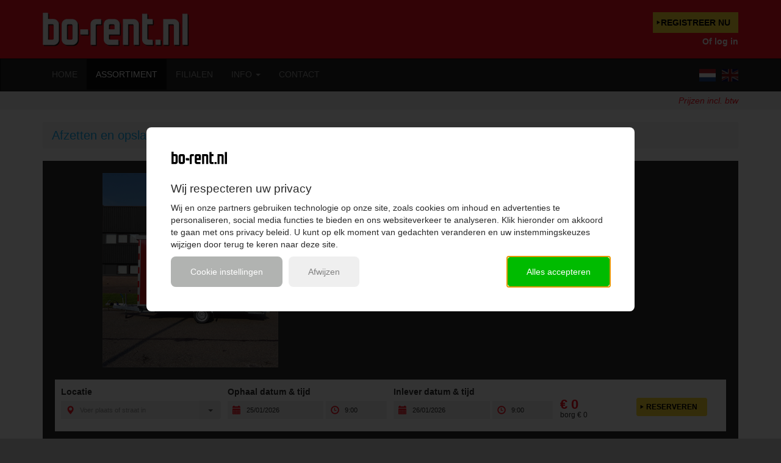

--- FILE ---
content_type: text/html; charset=UTF-8
request_url: https://borent.nl/gereedschap-huren/product/schaftwagen-5m-snelverkeer
body_size: 11700
content:
<!DOCTYPE html>
<html lang="nl">
    <head>
        <meta charset="utf-8">
        <meta http-equiv="X-UA-Compatible" content="IE=edge">
        <meta name="viewport" content="width=device-width, initial-scale=1">

        <title>Schaftwagen 5m snelverkeer | Bo-rent</title>
        <meta name="description" content="Huur een Schaftwagen 5m snelverkeer bij bo-rent" />
        <link href="/gereedschap-huren/favicon.ico" type="image/x-icon" rel="icon"/><link href="/gereedschap-huren/favicon.ico" type="image/x-icon" rel="shortcut icon"/>
        <meta name="robots" content="index, follow" />
        <meta http-equiv="Content-Language" content="nl-NL" />
        <meta name="google-site-verification" content="k7J8tBDpRSNRi-X89_U5BZ70h1iHQ6a17VSj0zJZjsg" />

        <link rel="alternate" hreflang="nl" href="https://borent.nl/gereedschap-huren/product/schaftwagen-5m-snelverkeer" />
        <link rel="alternate" hreflang="en" href="https://borent.nl/tool-rental/product/schaftwagen-5m-snelverkeer" />
        <link rel="alternate" hreflang="x-default" href="https://borent.nl/gereedschap-huren/product/schaftwagen-5m-snelverkeer" />
        <link rel="canonical" href="https://borent.nl/gereedschap-huren/product/schaftwagen-5m-snelverkeer" />

        <script>
            window.dataLayer = window.dataLayer || [];
        </script>
        <script>(function(w,d,s,l,i){w[l]=w[l]||[];w[l].push({'gtm.start':
            new Date().getTime(),event:'gtm.js'});var f=d.getElementsByTagName(s)[0],
            j=d.createElement(s),dl=l!='dataLayer'?'&l='+l:'';j.async=true;j.src=
            'https://www.googletagmanager.com/gtm.js?id='+i+dl;f.parentNode.insertBefore(j,f);
            })(window,document,'script','dataLayer','GTM-W9JLJ5S');
        </script>




        <script type="text/javascript">
            <!--
                var webroot = '/gereedschap-huren/';
                var language = 'nl';
                var customerBranchId = '';
                var needGeo = '1';
            -->
        </script>
        <style>button::-moz-focus-inner,input::-moz-focus-inner{padding:0;border:0}input[type=checkbox],input[type=radio]{-webkit-box-sizing:border-box;-moz-box-sizing:border-box;box-sizing:border-box;padding:0}input[type=number]::-webkit-inner-spin-button,input[type=number]::-webkit-outer-spin-button{height:auto}input[type=search]{-webkit-box-sizing:content-box;-moz-box-sizing:content-box;box-sizing:content-box;-webkit-appearance:textfield}input[type=search]::-webkit-search-cancel-button,input[type=search]::-webkit-search-decoration{-webkit-appearance:none}fieldset{padding:.35em .625em .75em;margin:0 2px;border:1px solid silver}legend{padding:0;border:0}textarea{overflow:auto}optgroup{font-weight:700}table{border-spacing:0;border-collapse:collapse}td,th{padding:0}@import url(https://fonts.googleapis.com/css?family=Roboto:100,300,400,700,900&display=swap);html{-webkit-text-size-adjust:100%;-ms-text-size-adjust:100%;font-size:10px;-webkit-tap-highlight-color: rgba(0,0,0,0);min-height:100%;background:#2b2b2b}body,html{font-family:Roboto,sans-serif;color:#2b2b2b}body{line-height:1.42857143;background-color:#fff;margin:0;overflow-x:hidden}.nav>li>a:hover,a{text-decoration:none}.sr-only,img{border:0}h1 small,h2 small{font-weight:400;font-size:14px;font-style:italic;white-space:nowrap}h1 small{font-size:16px}#page h2,.input,h3,h4,ol,ul{margin-bottom:10px}#head .login,#pos-bar,.btn,.close,a,b,label,strong{font-weight:700}#vat a,h1,h2,h3{font-weight:300}.btn,.text-center{text-align:center}.btn,.caret,img{vertical-align:middle}#head #account,hr{margin-top:20px}.table,label{max-width:100%}.nav.languages span{padding-top:15px;padding-bottom:15px}.has-feedback-left .form-control-feedback,.modal{left:0}#head .login,.btn,.dropdown-menu,body,label i{font-size:14px}#vat .active,.has-feedback i,a,label i{color:#fc0d1c}#vat .active{font-weight:600}.collapse.in,.nav.languages span,.open>.dropdown-menu,footer,nav,section{display:block}section{padding-top:0;padding-bottom:30px}section#page{margin-top:30px}#page h2{font-size:22px}a{background-color:transparent}.mb-3,h1,h2{margin-bottom:30px}.mb-2{margin-bottom:20px}#vat,label{margin-bottom:5px}h1,h2,h3{font-size:40px;margin-top:0}h3{font-size:24px}h1,h2,h3,h4,h5,h6{line-height:1.1}*,::after,::before{box-sizing:border-box}.img-responsive{display:block;max-width:100%;height:auto}.btn,.caret,.glyphicon,label{display:inline-block}.sr-only{position:absolute;width:1px;height:1px;padding:0;margin:-1px;overflow:hidden;clip:rect(0 0 0 0)}.collapsing,.dropdown,.glyphicon,.has-feedback,.opener,sub,sup{position:relative}.btn,ul ul{margin-bottom:0}h4{margin-top:10px;font-size:18px}p{margin:0 0 10px}ol,ul{margin-top:0}.container{padding-right:15px;padding-left:15px;margin-right:auto;margin-left:auto}.col-xs-12,.combobox-container,.img-responsive.fullwidth,.table,.wi100{width:100%}.col-xs-11{width:91.66666667%}.col-xs-10{width:83.33333333%}.col-xs-9{width:75%}.col-xs-8{width:66.66666667%}.col-xs-7{width:58.33333333%}.col-xs-6{width:50%}.col-xs-5{width:41.66666667%}.col-xs-4{width:33.33333333%}.col-xs-3{width:25%}.col-xs-2{width:16.66666667%}.col-xs-1{width:8.33333333%}.col-xs-offset-12{margin-left:100%}.col-xs-offset-11{margin-left:91.66666667%}.col-xs-offset-10{margin-left:83.33333333%}.col-xs-offset-9{margin-left:75%}.col-xs-offset-8{margin-left:66.66666667%}.col-xs-offset-7{margin-left:58.33333333%}.col-xs-offset-6{margin-left:50%}.col-xs-offset-5{margin-left:41.66666667%}.col-xs-offset-4{margin-left:33.33333333%}.col-xs-offset-3{margin-left:25%}.col-xs-offset-2{margin-left:16.66666667%}.col-xs-offset-1{margin-left:8.33333333%}.col-xs-offset-0{margin-left:0}.hidden{display:none!important}.small_big,.submit{text-align:right}#sections .section img,.g-recaptcha{margin-bottom:10px}.bigger{display:block;font-size:125%;margin-bottom:20px}@media (min-width:768px){.container{width:750px}.col-sm-1,.col-sm-10,.col-sm-11,.col-sm-12,.col-sm-2,.col-sm-3,.col-sm-4,.col-sm-5,.col-sm-6,.col-sm-7,.col-sm-8,.col-sm-9{float:left}.col-sm-12{width:100%}.col-sm-11{width:91.66666667%}.col-sm-10{width:83.33333333%}.col-sm-9{width:75%}.col-sm-8{width:66.66666667%}.col-sm-7{width:58.33333333%}.col-sm-6{width:50%}.col-sm-5{width:41.66666667%}.col-sm-4{width:33.33333333%}.col-sm-3{width:25%}.col-sm-2{width:16.66666667%}.col-sm-1{width:8.33333333%}.col-sm-offset-12{margin-left:100%}.col-sm-offset-11{margin-left:91.66666667%}.col-sm-offset-10{margin-left:83.33333333%}.col-sm-offset-9{margin-left:75%}.col-sm-offset-8{margin-left:66.66666667%}.col-sm-offset-7{margin-left:58.33333333%}.col-sm-offset-6{margin-left:50%}.col-sm-offset-5{margin-left:41.66666667%}.col-sm-offset-4{margin-left:33.33333333%}.col-sm-offset-3{margin-left:25%}.col-sm-offset-2{margin-left:16.66666667%}.col-sm-offset-1{margin-left:8.33333333%}.col-sm-offset-0{margin-left:0}}.container>.navbar-collapse,.row{margin-right:-15px;margin-left:-15px}.col-lg-1,.col-lg-10,.col-lg-11,.col-lg-12,.col-lg-2,.col-lg-3,.col-lg-4,.col-lg-5,.col-lg-6,.col-lg-7,.col-lg-8,.col-lg-9,.col-md-1,.col-md-10,.col-md-11,.col-md-12,.col-md-2,.col-md-3,.col-md-4,.col-md-5,.col-md-6,.col-md-7,.col-md-8,.col-md-9,.col-sm-1,.col-sm-10,.col-sm-11,.col-sm-12,.col-sm-2,.col-sm-3,.col-sm-4,.col-sm-5,.col-sm-6,.col-sm-7,.col-sm-8,.col-sm-9,.col-xs-1,.col-xs-10,.col-xs-11,.col-xs-12,.col-xs-2,.col-xs-3,.col-xs-4,.col-xs-5,.col-xs-6,.col-xs-7,.col-xs-8,.col-xs-9{position:relative;min-height:1px;padding-right:15px;padding-left:15px}.checkboxes input[type=checkbox],.col-xs-1,.col-xs-10,.col-xs-11,.col-xs-12,.col-xs-2,.col-xs-3,.col-xs-4,.col-xs-5,.col-xs-6,.col-xs-7,.col-xs-8,.col-xs-9,.menu-xs .language,.menu-xs .language li,.menu-xs .login-register{float:left}@media (min-width:992px){.container{width:970px}.col-md-1,.col-md-10,.col-md-11,.col-md-12,.col-md-2,.col-md-3,.col-md-4,.col-md-5,.col-md-6,.col-md-7,.col-md-8,.col-md-9{float:left}.col-md-12{width:100%}.col-md-11{width:91.66666667%}.col-md-10{width:83.33333333%}.col-md-9{width:75%}.col-md-8{width:66.66666667%}.col-md-7{width:58.33333333%}.col-md-6{width:50%}.col-md-5{width:41.66666667%}.col-md-4{width:33.33333333%}.col-md-3{width:25%}.col-md-2{width:16.66666667%}.col-md-1{width:8.33333333%}.col-md-offset-12{margin-left:100%}.col-md-offset-11{margin-left:91.66666667%}.col-md-offset-10{margin-left:83.33333333%}.col-md-offset-9{margin-left:75%}.col-md-offset-8{margin-left:66.66666667%}.col-md-offset-7{margin-left:58.33333333%}.col-md-offset-6{margin-left:50%}.col-md-offset-5{margin-left:41.66666667%}.col-md-offset-4{margin-left:33.33333333%}.col-md-offset-3{margin-left:25%}.col-md-offset-2{margin-left:16.66666667%}.col-md-offset-1{margin-left:8.33333333%}.col-md-offset-0{margin-left:0}}@media (min-width:1200px){.container{width:1170px}.col-lg-1,.col-lg-10,.col-lg-11,.col-lg-12,.col-lg-2,.col-lg-3,.col-lg-4,.col-lg-5,.col-lg-6,.col-lg-7,.col-lg-8,.col-lg-9{float:left}.col-lg-12{width:100%}.col-lg-11{width:91.66666667%}.col-lg-10{width:83.33333333%}.col-lg-9{width:75%}.col-lg-8{width:66.66666667%}.col-lg-7{width:58.33333333%}.col-lg-6{width:50%}.col-lg-5{width:41.66666667%}.col-lg-4{width:33.33333333%}.col-lg-3{width:25%}.col-lg-2{width:16.66666667%}.col-lg-1{width:8.33333333%}.col-lg-offset-12{margin-left:100%}.col-lg-offset-11{margin-left:91.66666667%}.col-lg-offset-10{margin-left:83.33333333%}.col-lg-offset-9{margin-left:75%}.col-lg-offset-8{margin-left:66.66666667%}.col-lg-offset-7{margin-left:58.33333333%}.col-lg-offset-6{margin-left:50%}.col-lg-offset-5{margin-left:41.66666667%}.col-lg-offset-4{margin-left:33.33333333%}.col-lg-offset-3{margin-left:25%}.col-lg-offset-2{margin-left:16.66666667%}.col-lg-offset-1{margin-left:8.33333333%}.col-lg-offset-0{margin-left:0}}@media (min-width:1400px){.container{width:1370px}}button,input,optgroup,select,textarea{margin:0;font:inherit;color:inherit}#head{background:#fc0d1c;padding:0 20px}#head .logo{margin:20px 0}#head .login{color:#fff;line-height:2}@media (max-width:767px){#head .logo{padding-left:0}#head .nav{padding:0}}@font-face{font-family:'Glyphicons Halflings';src:url(/gereedschap-huren/fonts/glyphicons-halflings-regular.eot?#iefix) format('embedded-opentype'),url(/gereedschap-huren/fonts/glyphicons-halflings-regular.woff2) format('woff2'),url(/gereedschap-huren/fonts/glyphicons-halflings-regular.woff) format('woff'),url(/gereedschap-huren/fonts/glyphicons-halflings-regular.ttf) format('truetype'),url(/gereedschap-huren/fonts/glyphicons-halflings-regular.svg#glyphicons_halflingsregular) format('svg');font-display:swap}.glyphicon{top:1px;font-family:'Glyphicons Halflings';font-style:normal;font-weight:400;line-height:1;-webkit-font-smoothing:antialiased;z-index:10}.btn,.dropdown-menu>li>a,.form-control{line-height:1.42857143}.glyphicon-menu-hamburger::before{content:'\e236'}.glyphicon-shopping-cart:before{content:"\e116"}.glyphicon-ok::before{content:'\e013'}.glyphicon-info-sign::before{content:'\e086'}.btn{padding:6px 12px;font-weight:700;white-space:nowrap;background-image:none;border:1px solid transparent;border-radius:0}.dropdown-menu,th{text-align:left}.btn[disabled]{cursor:not-allowed;-webkit-box-shadow:none;box-shadow:none;opacity:.65}.required label:after{content:" *"}.btn,.navbar-nav>li>a,.searchbar label{text-transform:uppercase}.btn-primary{color:#000;background:url(/gereedschap-huren/img/arrow-right.png) 5px center no-repeat #fedb32!important;border-color:#fedb32}.btn-info{background-color:#000;border-color:#000;color:#fff}button{margin-top:10px}.fade{opacity:0}.pull-left{float:left!important}.alert h4,.collapse{display:none}.collapsing{height:0;overflow:hidden;-webkit-transition-timing-function:ease;-o-transition-timing-function:ease;transition-timing-function:ease;-webkit-transition-duration:.35s;-o-transition-duration:.35s;transition-duration:.35s;-webkit-transition-property:height,visibility;-o-transition-property:height,visibility;transition-property:height,visibility}.caret{width:0;height:0;margin-left:2px;border-top-width:4px;border-top-style:dashed;border-right:4px solid transparent;border-left:4px solid transparent}.dropdown-menu{position:absolute;top:100%;left:0;z-index:1000;display:none;float:left;min-width:160px;padding:5px 0;margin:2px 0 0;list-style:none;background-color:#fff;-webkit-background-clip:padding-box;background-clip:padding-box;border:1px solid rgba(0,0,0,.14902);border-radius:4px;-webkit-box-shadow:rgba(0,0,0,.172549) 0 6px 12px;box-shadow:rgba(0,0,0,.172549) 0 6px 12px}.input-group,.nav>li,.nav>li>a,.navbar,.navbar-toggle,input{position:relative}.navbar-inverse .navbar-nav>li>a:hover,.navbar-toggle{background-color:transparent;color:#fff}.navbar,.navbar-toggle{border:1px solid transparent}.dropdown-menu>li>a{display:block;padding:3px 20px;clear:both;font-weight:400;color:#333;white-space:nowrap}.nav{padding-left:0;margin-bottom:0;list-style:none}.nav>li{display:block}.nav>li>a{display:block;padding:10px 15px}.nav>li>a:hover{background-color:#eee}.nav>li>a>img{max-width:none}.navbar{min-height:50px}.navbar-collapse{padding-right:15px;padding-left:15px;overflow-x:visible;border-top:1px solid transparent;-webkit-box-shadow:rgba(255,255,255,.0980392) 0 1px 0 inset;box-shadow:rgba(255,255,255,.0980392) 0 1px 0 inset}.navbar-inverse .navbar-collapse{border-color:#101010}.navbar-nav>li>a{padding-top:10px;padding-bottom:10px;line-height:20px;font-weight:400}.navbar-toggle{float:right;padding:9px 0 9px 10px;margin-top:8px;margin-bottom:8px;font-size:30px;background-image:none;border-radius:4px}.has-feedback .form-control.input-sm,.menu-xs,.nav.languages li:last-child a,.navbar-toggle{padding-right:0}.navbar-nav>li>.dropdown-menu{margin-top:0;border-top-left-radius:0;border-top-right-radius:0}.navbar .dropdown-menu li:last-child a{border:none}.navbar-inverse{background-color:#222;border-color:#080808}.navbar-inverse .navbar-nav>li>a{color:#9d9d9d}.navbar-inverse .navbar-nav>.active>a,.navbar-inverse .navbar-nav>.active>a:focus,.navbar-inverse .navbar-nav>.active>a:hover{color:#fff;background-color:#080808}.nav.languages a,.nav.languages span{padding-right:5px;padding-left:5px}.menu-xs .language.nav>li>a,.nav.languages a{opacity:.5}.navbar .dropdown-menu{color:#fff;background-color:#080808;border:none;border-radius:0}.navbar .dropdown-menu a{color:#fff;border-bottom:1px solid #222;line-height:2}.navbar-toggle,.row.nomargin{margin-right:0}.menu-xs{margin:10px 0 0;padding-left:0;display:block!important}.menu-xs .language{margin-left:0;margin-top:0;float:right}.menu-xs .btn{margin-right:10px;float:left}.menu-xs,.menu-xs a.login{color:#fff;font-weight:400}.menu-xs a.login{line-height:40px}.menu-xs .language.nav>li>a,.menu-xs .language.nav>li>span{padding:10px 5px;display:block}.container::after,.container::before,.modal-header::after,.modal-header::before,.nav::after,.nav::before,.navbar-collapse::after,.navbar-collapse::before,.navbar::after,.navbar::before,.row::after,.row::before{display:table;content:' '}.container::after,.input:after,.modal-header::after,.nav::after,.navbar-collapse::after,.navbar::after,.row::after,.submit:after{clear:both}.pull-right{float:right!important}.price-incl-line{background:#f1f1f1;padding:5px;text-align:right;margin-bottom:20px}.price-incl-line a{padding:5px 0;font-weight:400;font-style:italic}.visible-lg,.visible-md,.visible-sm,.visible-xs{display:none!important}@media (max-width:767px){.visible-xs{display:block!important}.hidden-xs{display:none!important}}@media (min-width:768px) and (max-width:991px){.visible-sm{display:block!important}.hidden-sm{display:none!important}}@media (min-width:992px) and (max-width:1199px){.visible-md{display:block!important}.hidden-md{display:none!important}}@media (min-width:1200px){.visible-lg{display:block!important}.hidden-lg{display:none!important}}input{z-index:10;display:block}fieldset{min-width:0;padding:0;margin:0;border:0}.form-control{display:block;width:100%;height:34px;padding:6px 12px;font-size:14px;background-image:none;-webkit-box-shadow:rgba(0,0,0,.0745098) 0 1px 1px inset;box-shadow:rgba(0,0,0,.0745098) 0 1px 1px inset}.form-control::-moz-placeholder{color:#999;opacity:1}.form-control:-ms-input-placeholder{color:#999}.form-control::-webkit-input-placeholder{color:#999}.form-control::-ms-expand{background-color:transparent;border:0}textarea.form-control{height:auto}.form-control,.quicksearch .form-control{color:#2b2b2b;background-color:#efefef;border:1px solid #efefef;box-shadow:none;border-radius:0}.form-group{margin-bottom:15px}.alert,.opener,.table,hr,legend{margin-bottom:20px}.input-group{display:table;border-collapse:separate}.input-group .form-control{position:relative;z-index:2;float:left;width:100%;margin-bottom:0;display:table-cell}.input-group .form-control:not(:first-child):not(:last-child){border-radius:0}.input:after,.input:before,.submit:after,.submit:before{display:table;content:" "}.error .form-control,.form-error{border-color:#a94442}.error-message{color:#a94442}.close{float:right;font-size:21px;line-height:1;color:#000;text-shadow:#fff 0 1px 0;opacity:.2}hr{height:0;-webkit-box-sizing:content-box;-moz-box-sizing:content-box;box-sizing:content-box;border:0;border-top:1px solid #eee}.table-responsive{min-height:.01%;overflow-x:auto}table{border-spacing:0;border-collapse:collapse}.table>thead>tr>th{border-bottom:2px solid #ddd}.table>tbody>tr>td,.table>tbody>tr>th,.table>tfoot>tr>td,.table>tfoot>tr>th,.table>thead>tr>td,.table>thead>tr>th{padding:8px;line-height:1.42857143;vertical-align:middle;border-top:1px solid #ddd}.table>thead:first-child>tr:first-child>th{border-top:0}.wi60{width:60%}.wi38{width:38%}.has-feedback .form-control{padding-right:42.5px}.form-control-feedback{position:absolute;top:0;right:0;z-index:2;display:block;width:34px;height:34px;line-height:34px;text-align:center}.has-feedback-left .form-control{padding-left:30px}.input-sm+.form-control-feedback{width:30px;height:30px;line-height:30px!important}.has-feedback .glyphicon{z-index:10}.has-feedback label.sr-only~.form-control-feedback{top:0}@media (min-width:768px){.navbar-collapse{width:auto;border-top:0;-webkit-box-shadow:none;box-shadow:none}.navbar-collapse.collapse{display:block!important;height:auto!important;padding-bottom:0;overflow:visible!important}.navbar-right{float:right!important;margin-right:-15px}.navbar-toggle{display:none}.navbar-nav{float:left;margin:0}.navbar-nav>li{float:left}.navbar-nav>li>a{padding-top:15px;padding-bottom:15px}.form-inline .form-group{vertical-align:top;display:inline-block;margin-bottom:0}.form-inline .form-group .form-group{margin-bottom:10px}.form-inline .input-group>.form-control{width:100%}.form-inline .input-group{display:inline-table;vertical-align:middle}.form-inline .has-feedback .form-control-feedback{top:0}}.checkboxes .form-control{-webkit-box-shadow:none;box-shadow:none}#quick #load-quick{min-height:474px;background:#2b2b2b}#vehicles #load-vehicles{min-height:595px}.inner{padding:20px}.opener{border:1px solid #9c9b9b}.opener a[data-toggle=collapse]{display:block;padding:15px}sub,sup{font-size:75%;line-height:0;vertical-align:baseline}sup{top:-.5em}.alert{margin-top:10px;padding:15px;border:1px solid transparent;border-radius:4px}.alert-success{background-color:#dff0d8;border-color:#d6e9c6;color:#468847}.alert-warning{color:#8a6d3b;background-color:#fcf8e3;border-color:#faebcc}.alert-danger,.alert-error{background-color:#f2dede;border-color:#eed3d7;color:#b94a48}.modal{position:fixed;top:0;right:0;bottom:0;z-index:1050;display:none;overflow:hidden;outline:rgb(0,0,0)}@media (max-width:767.98px){h1,h2{font-size:25px}footer .first-column .btn{margin-bottom:60px}footer .first-column{padding-left:30px;padding-right:30px}footer a{padding:14px 0!important}}@media (max-width:991.98px){#pos-bar .row{background:0 0;line-height:3.5}#quick #load-quick{min-height:720px}#vehicles #load-vehicles{min-height:1000px}.jumbo{margin-top:-20px;padding:20px 0;background-color:#fc0d1c;background-position:initial initial;background-repeat:initial initial}}.bg-dark{background:#2b2b2b;color:#fff}#vat{min-height:30px}#vat a{color:#2b2b2b;text-decoration:underline}@media (max-width:767px){.visible-xs{display:inline-block!important;}.product .row.visible-xs{display:block!important}.menu-xs.visible-xs{display:block!important}.hidden-xs{display:none!important}#vat{min-height:30px}}legend{display:block;width:100%;padding:0;font-size:21px;line-height:inherit;color:#333;border:0;border-bottom:1px solid #e5e5e5}.block-linked{cursor:pointer;cursor:hand}.row.is-flex,.row.is-flex>[class*=col-]{display:-webkit-box;display:-webkit-flex;display:-ms-flexbox}.row.is-flex{display:flex;-webkit-flex-wrap:wrap;-ms-flex-wrap:wrap;flex-wrap:wrap}.row.is-flex>[class*=col-]{display:flex;-webkit-box-orient:vertical;-webkit-box-direction:normal;-webkit-flex-direction:column;-ms-flex-direction:column;flex-direction:column}@media (max-width:767px){.hidden-xs{display:none!important}}@media (min-width:768px) and (max-width:991px){.hidden-sm{display:none!important}}@media (min-width:992px) and (max-width:1199px){.visible-md{display:block!important}.hidden-md{display:none!important}}@media (min-width:1200px){.hidden-lg{display:none!important}}.basket-link{padding:15px 10px 0 0}.basket-link a{color:#fff;font-size:38px}.basket-link a:hover{color:#fff}.basket-link a{position:relative;color:#fff;font-size:33px;text-decoration:none}.nr-products{font-size:20px;color:#fc0d1c;position:absolute;left:12px;z-index:100;top:-2px}@media (max-width:311px){.basket-link{padding-right:0;padding-top:18px}.basket-link a{font-size:28px}.nr-products{font-size:16px;top:0px}}@media (max-width:267px){.basket-link{padding-top:22px}.basket-link a{font-size:20px}.nr-products{display:none}}@media (min-width:768px){.basket-link{margin-right:10px}}.info-text{margin-top:10px;color:#16b1f5}.input.radio [type="radio"]{clear:both}.input.radio [type="radio"]{clear:both}input[type=checkbox]{display:inline-block;margin-right:5px}.clearfix::after{display:block;content:"";clear:both}
    .breadcrumb{padding:8px 15px;margin-bottom:20px;list-style:none;background-color:#f5f5f5;border-radius:4px;font-size:20px}.breadcrumb>li{display:inline-block}.breadcrumb>li+li:before{padding:0 5px;color:#ccc;content:"/\00a0"}.breadcrumb a,.breadcrumb a:hover{color:#16b1f5;font-weight:300}.breadcrumb>.active{font-weight:300}@media (max-width:767.98px){.breadcrumb{margin-bottom:0;font-size:16px}}    .glyphicon-search::before{content:'\e003'}.glyphicon-remove::before{content:'\e014'}.searchbar #find_product h1{margin-bottom:15px;color:#16b1f5}.searchbar form{margin:0}.searchbar #searchclear{display:none;position:absolute;right:5px;top:0;bottom:0;height:14px;margin:auto;font-size:14px;cursor:pointer;color:#ccc}.searchbar.grey form{background:#efefef;padding:15px 20px}.searchbar.grey h1{font-size:24px}.searchbar.grey input{background:white}#OrderReservationForm{margin:30px 0}@media (max-width:991.98px){.searchbar .form-inline .form-group{margin-bottom:15px}}    .glyphicon-triangle-right:before{content:"\e250"}.glyphicon-filter::before{content:'\e138'}.glyphicon-triangle-bottom::before{content:'\e252'}.left-menu{border:1px solid #efefef;padding:15px;margin-left:-15px;margin-bottom:30px}.left-menu strong{font-size:22px;font-weight:300}.left-menu .nav a{color:#2b2b2b;font-weight:400;margin-left:-15px;margin-right:-15px}.left-menu .nav .active a{font-weight:600}.left-menu .nav.sub a{padding-left:25px}.left-menu .nav .active .sub a{font-weight:400}.left-menu .nav .sub .active a{background-color:#eee}.left-menu .nav a .glyphicon{color:#16b1f5}.btn-default{color:#333;background-color:#fff;border-color:#ccc}@media (max-width:768px){.select_products{margin-top:30px}.select_products .products.row{padding:0 15px}}    .quicksearch{background:#fff}.product section{border:1px solid #efefef;padding:15px 15px 0;margin-bottom:30px}.product .select label{font-weight:300;font-size:18px;display:inline}.quicksearch label,a.arrowed{color:#2b2b2b}a.arrowed .glyphicon{color:#16b1f5}.product input[type=checkbox]{margin-top:5px;margin-right:5px}.bg-dark .details .table tr:nth-of-type(odd){background-color:transparent}form#addProducts div.submit{padding-top:2rem;padding-bottom:2rem;position:sticky;left:0;right:0;bottom:0;z-index:1000;text-align:center;background:#fff}form#addProducts div.submit [type=submit]{width:100%}.quicksearch{padding:10px 20px;margin:20px 35px}.quicksearch .result{color:#fc0d1c;font-size:22px;font-weight:600;line-height:1;margin-top:20px}.quicksearch .result span.warranty{color:#2b2b2b;font-size:12px;display:block;font-weight:400}.quicksearch .btn{width:auto;margin-top:20px}#product .bg-dark .photos{margin-top:20px}.text-danger{color:#fc0d1c}@media (max-width:991.98px){#product .bg-dark .photos,#product .bg-dark .text{padding-left:35px;padding-right:35px}}#product .text{padding-top:20px}#product h1{margin-bottom:5px}.details .table td,.details .table th{border:none;line-height:1;padding-left:0;font-size:14px}.details .table th{font-weight:300}@media (max-width:417px){#accessories .accessory{width:100% !important}}
    #search_invert .input-group-addon,.searchbar #choose_category.row div.active{background-color:#fff}#search_invert .searchbar form,.searchbar #choose_category.row div,.searchbar #choose_category.row div.active{background-position:initial initial;background-repeat:initial initial}.glyphicon-map-marker:before{content:"\e062"}.glyphicon-remove:before{content:"\e014"}.glyphicon-time::before{content:'\e023'}.glyphicon-info-sign{cursor:pointer;cursor:hand}.glyphicon-calendar::before{content:'\e109'}.glyphicon-warning-sign:before{content:"\e107"}.glyphicon-dashboard:before{content:"\e141"}.input-sm{height:30px;padding:5px 0 5px 10px;line-height:1.5;border-radius:3px}select.input-sm{height:30px;line-height:30px}.searchbar label{font-size:11px;font-weight:700}.searchbar #choose_category.row{margin-left:0;margin-right:0}.searchbar #choose_category a span{color:#fff;font-weight:300}.searchbar #choose_category .active a span{color:#2b2b2b}.searchbar #choose_category.row div{text-align:center;background-color:#9c9a9b}.searchbar #choose_category.row div:first-child{border-top-left-radius:5px}.searchbar #choose_category.row div:last-child{border-top-right-radius:5px}#search_invert .searchbar #choose_category.row div.active{background:#efefef}#search_invert .form-control{background-color:#fff!important}#search_invert .searchbar form{background-color:#efefef;padding:15px 20px}.combobox-container:not(.combobox-selected) .glyphicon-remove,.combobox-selected .caret{display:none}.input-group-addon{padding:6px 12px;font-size:14px;font-weight:400;line-height:1;color:#555;text-align:center;background-color:#eee;border:1px solid #ccc;border-radius:4px;display:table-cell;white-space:nowrap;vertical-align:middle}.input-group .form-control:first-child{border-top-right-radius:0;border-bottom-right-radius:0}.input-group-addon:last-child{border-top-left-radius:0;border-bottom-left-radius:0}.input-sm{font-size:11px}#find_vehicle .form-control{background-color:#efefef;border:1px solid #efefef}@media (max-width:767px){form#find_vehicle{margin-top:-1px}}.combobox-container .input-group-addon{border:none;max-width:25px}.btn-sm{padding:5px 10px;font-size:12px;line-height:1.5;border-radius:3px}.searchbar .btn{margin-top:24px}@media (min-width:992px){.quicksearch .col-md-1,.quicksearch .col-md-2,.quicksearch .col-md-3,.quicksearch .col-md-4,.searchbar .col-md-1,.searchbar .col-md-2,.searchbar .col-md-3,.searchbar .col-md-4{padding-left:5px;padding-right:5px}.quicksearch .btn,.searchbar .btn{padding-left:15px;padding-right:15px;width:auto}}@media (max-width:991.98px){.searchbar .btn-row{margin-left:15px;margin-right:15px}.btn-sm{font-size:16px}.searchbar .form-inline .form-group{margin-bottom:15px}.searchbar input#location,.wi38,.wi60{width:100%}}#vehicle .img-responsive{margin:auto}#vehicle .text{padding-top:20px}#vehicle .text p{padding-right:20px}#vehicle .text h1{font-size:36px;margin-bottom:10px}.category #search_invert{margin-bottom:20px}.vehicle .visible-xs img{margin-bottom:10px}    #pos-bar{font-size:16px}#vehicle #pos-bar{margin-bottom: 30px}#pos-bar .bar{background:#fedb32;display:flex;justify-content:space-between;padding:15px}#pos-bar .glyphicon{font-size:24px;font-weight:300;color:#159638}@media (max-width:1199.98px){div[class^="col-"] #pos-bar{background:transparant;font-size:16px;line-height:3}div[class^="col-"] #pos-bar .bar{display:block;background:0 0}div[class^="col-"] #pos-bar .bar div{background:#fedb32;padding:0 15px;margin-right:-15px;margin-left:-15px;margin-bottom:10px}div[class^="col-"] #pos-bar .bar div:last-child{margin-bottom:none}}@media (max-width:991.98px){#pos-bar{font-size:14px}#pos-bar .glyphicon{font-size:20px}}@media (max-width:767.98px){#pos-bar{background:transparant;font-size:16px;line-height:3}#pos-bar .bar{display:block;background:0 0}#pos-bar .bar div{background:#fedb32;padding:0 15px;margin-right:-15px;margin-left:-15px;margin-bottom:10px}#pos-bar .bar div:last-child{margin-bottom:none}}@media (max-width:411px){#pos-bar{font-size:14px}#pos-bar .glyphicon{font-size:20px}}    #pricerange ul li:nth-child(2n){background:#fff}.product #pricerange ul{margin:15px 0}#pricerange strong{font-size:14px;text-transform:uppercase;font-weight:300}#pricerange ul{padding:0;border:1px solid #efefef;display:-webkit-box;display:-webkit-flex;display:-ms-flexbox;display:flex;flex-wrap:wrap}#pricerange ul:after,#pricerange ul:before{display:table;content:" "}#pricerange ul:after{clear:both}#pricerange ul li{position:relative;list-style:none;float:left;background:#efefef;padding:10px 10px 30px;display:flex;flex-direction:column}#pricerange ul.c_8 li{width:12.5%}#pricerange ul.c_7 li{width:14.28%}#pricerange ul.c_6 li{width:16.66%}#pricerange ul.c_5 li{width:20%}#pricerange ul.c_4 li{width:25%}#pricerange ul.c_3 li{width:33.33%}#pricerange h2{text-transform:uppercase;font-size:18px;margin:0}#pricerange .km{display:block;font-size:16px;font-weight:700}#pricerange .price{position:absolute;bottom:0;display:block;color:#159638;font-size:18px;margin-top:5px}#pricerange i{color:#9e9e9e;font-size:11px}#pricerange .price .per_day{color:#9e9e9e;font-style: italic;font-size:11px}
/*@media (max-width:767px){#load-category #pricerange .price,.products.row #pricerange .price{position:relative;left:0}}*/
@media (max-width:991.98px){#pricerange li.empty_price{display:none}#pricerange ul[class^="c_"] li{width:100%}#pricerange ul li{padding-bottom:10px}#pricerange .price{bottom:auto;right:10px}#pricerange .price .per_day{display:block;text-align:right}}
</style>
    </head>
    <body id="gereedschap">
        <!-- Google Tag Manager (noscript) -->
        <noscript><iframe src="https://www.googletagmanager.com/ns.html?id=GTM-W9JLJ5S"
        height="0" width="0" style="display:none;visibility:hidden"></iframe></noscript>
        <!-- End Google Tag Manager (noscript) -->
        <div id="head">
            <div class="container">
                <div class="row">
                    <div class="logo col-xs-8">
<a href="https://borent.nl/" title="bo-rent homepage"><img src="/gereedschap-huren/img/logo-borent.webp" alt="Logo bo-rent" class="img-responsive" width="240" height="56"/></a>

                    </div>
                    <div class="nav col-xs-4">
                        <div id="account" class="hidden-xs pull-right">
                            <a href="/gereedschap-huren/registreren" class="btn btn-primary" title="Registreren">Registreer nu</a>
                            <br />
                            <a href="/gereedschap-huren/inloggen" class="login pull-right" title="Inloggen">Of log in</a>
                        </div>
                        <button type="button" class="navbar-toggle collapsed" data-toggle="collapse" data-target="#navbar" aria-expanded="false" aria-controls="navbar">
                            <span class="sr-only">Toggle navigation</span>
                            <i class="glyphicon glyphicon-menu-hamburger"></i>
                        </button>
                    </div>
                </div>
            </div>
        </div>


        <nav class="navbar navbar-inverse">
            <div class="container">
                <div class="row menu-xs visible-xs">
                    <div class="login-register">
                        <a href="/gereedschap-huren/registreren" class="btn btn-primary" title="Registreren">Registreer nu</a>
                        <a href="/gereedschap-huren/inloggen" class="login" title="Inloggen">Of log in</a>
                    </div>
                    <ul class="nav language">
                                <li>
                                    <span>
                                        <img src="/gereedschap-huren/img/flag-nl.png" alt="Nederlands" width="27" height="21"/>
                                    </span>
                                </li>
                                <li>
                                    <a href="https://borent.nl/tool-rental/" title="English"><img src="/gereedschap-huren/img/flag-en.png" alt="English" width="27" height="21"/></a>
                                </li>

                    </ul>
                </div>
                <div id="navbar" class="navbar-collapse collapse">
                    <ul class="nav navbar-nav">
                        <li class="">
                            <a href="/gereedschap-huren/" title="Home">Home</a>
                        </li>
                        <li class="active">
                            <a href="/gereedschap-huren/producten" title="Assortiment">Assortiment</a>
                        </li>
                        <li>
                            <a href="/gereedschap-huren/locaties" title="Filialen">Filialen</a>
                        </li>
                        <li class="dropdown">
                            <a href="#" title="Informatie" id="drop3" role="button" class="dropdown-toggle" data-toggle="dropdown">Info <b class="caret"></b></a>
                            <ul class="dropdown-menu" role="menu" aria-labelledby="drop3">
                                <li class="">
                                    <a href="/gereedschap-huren/informatie/bo-rent-bedrijfsprofiel" title="Informatie > Bo-rent bedrijfsprofiel">Bo-rent bedrijfsprofiel</a>
                                </li>
                                <li class="">
                                    <a href="/gereedschap-huren/informatie/veel-gestelde-vragen" title="Informatie > Veel gestelde vragen">Veel gestelde vragen</a>
                                </li>
                              
                            </ul>
                        </li>
                        <li class="">
                            <a href="/gereedschap-huren/contact" title="Contact">Contact</a>
                        </li>
                    </ul>

                    <ul class="nav navbar-nav navbar-right hidden-xs languages">
                                <li>
                                    <span>
                                        <img src="/gereedschap-huren/img/flag-nl.png" alt="Nederlands" width="27" height="21"/>
                                    </span>
                                </li>
                                <li>
                                    <a href="https://borent.nl/tool-rental/" title="English"><img src="/gereedschap-huren/img/flag-en.png" alt="English" width="27" height="21"/></a>
                                </li>

                    </ul>
                </div>
            </div>
        </nav>

<div class="price-incl-line">
    <div class="container">
        <div class="dropdown pull-right">
            <a href="#" id="pricePop" type="button" data-toggle="dropdown" aria-haspopup="true" aria-expanded="false" title="Wat voor type klant bent u?">
                Prijzen incl. btw            </a>
            <div id="client_type" class="dropdown-menu dropdown-menu-right" aria-labelledby="pricePop">
                <h2>Wat voor type klant bent u?</h2>
                <ul>
                    <li>
                        <a href="?vat=incl" class="active" id="tax_incl" title="Toon prijzen inclusief btw"><strong>Particulier</strong><span>Prijzen worden inclusief btw weergegeven</span><i class="glyphicon glyphicon-chevron-right"></i></a>
                    </li>
                    <li>
                        <a href="?vat=excl" class="" id="tax_excl" title="Toon prijzen exclusief btw"><strong>Bedrijf</strong><span>Prijzen worden exclusief btw weergegeven</span><i class="glyphicon glyphicon-chevron-right"></i></a>
                    </li>
                </ul>            
            </div>
        </div>
    </div>
</div>




<script>
    var gtmType = 'view_item',
        pageItems = [];
</script>

<script id="item-109">

    var itemId = "109",
        item = {
            item_id: itemId,
            item_name: "Schaftwagen 5m snelverkeer",
            index: 0,
            price: 8.57,
            quantity: 1
        };

    item.item_category = "Afzetten en opslaan";
    item['item_category1'] =  "Schaftwagens";
    item['item_category2'] =  "opslag en huisvesting";

    if (typeof items === 'undefined') {
        var items = [];
    }

    if (itemId in items === false) {
        items[itemId] = item;
        pageItems.push(item);
        // console.log(pageItems);
    }

</script>

        <div class="container" id="product">
            <ol class="breadcrumb">
                <li>
                    <a href="/gereedschap-huren/afzetten-opslaan/-26" title="Afzetten en opslaan">Afzetten en opslaan</a>
                </li>
                <li>
                    <a href="/gereedschap-huren/afzetten-opslaan/schaftwagens-1/-29" title="Schaftwagens">Schaftwagens</a>
                </li>
                <li class="active">Schaftwagen 5m snelverkeer</li>
            </ol>

            <section>
                <div class="bg-dark">
                    <div class="row">
                        <div class="photos col-sm-5 col-md-offset-1">
                            <img src="/gereedschap-huren/img/products/1c01.jpg" class="img-responsive" alt="Schaftwagen 5m snelverkeer"/>
                        </div>
                        <div class="col-sm-6 col-md-5 text">
                            <h1>Schaftwagen 5m snelverkeer</h1>

                            
                        </div>
                    </div>
                    <div class="row">
                        <form action="/gereedschap-huren/reserveren" id="calculate_form" class="form-inline quicksearch" method="post" accept-charset="utf-8"><div style="display:none;"><input type="hidden" name="_method" value="POST"/></div>
                            <input type="hidden" id="bReturnAfter" value="1" />
                            <input type="hidden" id="txtPlaceHolder" value="Voer plaats of straat in">
                            <input type="hidden" id="currentBranch" value="">
                            <input type="hidden" id="maxReservations">
                            <input type="hidden" name="data[QuickOrder][response]" id="formResponse"/>
                            <input type="hidden" name="data[QuickOrder][fast]" value="1" id="QuickOrderFast"/>
                            <input type="hidden" name="data[QuickOrder][product_ids]" value="109" id="QuickOrderProductIds"/>
                            <input type="hidden" name="data[QuickOrder][product_id]" value="109" id="QuickOrderProductId"/>
                            <input type="hidden" name="data[QuickOrder][category_id]" value="0" id="QuickOrderCategoryId"/>
                            <input type="hidden" name="data[QuickOrder][vat]" value="incl" id="QuickOrderVat"/>
                            <div class="row product" data-id="109">
                                <div class="form-group col-xs-12 col-md-3 branch_id">
                                    <label>Locatie</label><br />
                                    <select name="data[QuickOrder][branch_id]" class="form-control wi100 input-sm" tabindex="1" id="QuickOrderBranchId">
<option value="">Voer plaats of straat in</option>
</select>
                                </div>
                                <div class="form-group col-xs-6 col-md-3">
                                    <label>
                                        <span class="hidden-xs">Ophaal datum &amp; tijd</span>
                                        <span class="visible-xs">Ophalen</span>
                                    </label><br />
                                    <div class="form-group has-feedback has-feedback-left wi60 start_date">
                                        <input name="data[QuickOrder][start_date]" placeholder="dd/mm/jjjj" autocomplete="off" autocorrect="off" autocapitalize="off" tabindex="2" class="form-control input-sm" required="required" type="text" value="25/01/2026" id="QuickOrderStartDate"/>
                                        <i class="glyphicon glyphicon-calendar form-control-feedback"></i>
                                    </div>
                                    <div class="form-group has-feedback has-feedback-left wi38 start_time">
                                        <input name="data[QuickOrder][start_time]" placeholder="uu:mm" autocomplete="off" autocorrect="off" autocapitalize="off" tabindex="3" class="form-control input-sm time" required="required" type="text" value="9:00" id="QuickOrderStartTime"/>
                                        <i class="glyphicon glyphicon-time form-control-feedback"></i>
                                    </div>
                                </div>
                                <div class="form-group col-xs-6 col-md-3">
                                    <label>
                                        <span class="hidden-xs">Inlever datum &amp; tijd</span>
                                        <span class="visible-xs">Inleveren</span>
                                    </label><br />
                                    <div class="form-group has-feedback has-feedback-left wi60 end_date">
                                        <input name="data[QuickOrder][end_date]" placeholder="dd/mm/jjjj" autocomplete="off" autocorrect="off" autocapitalize="off" tabindex="2" class="form-control input-sm" required="required" type="text" value="26/01/2026" id="QuickOrderEndDate"/>
                                        <i class="glyphicon glyphicon-calendar form-control-feedback"></i>
                                    </div>
                                    <div class="form-group has-feedback has-feedback-left wi38 end_time">
                                        <input name="data[QuickOrder][end_time]" placeholder="uu:mm" autocomplete="off" autocorrect="off" autocapitalize="off" tabindex="3" class="form-control input-sm time" required="required" type="text" value="9:00" id="QuickOrderEndTime"/>
                                        <i class="glyphicon glyphicon-time form-control-feedback"></i>
                                    </div>
                                </div>
                                <div id="total" class="col-xs-12 col-md-1 result">
                                    <div class="calc_price">
                                        &euro;&nbsp;<span id="price">0</span>                                        <span class="warranty">borg &euro; <span class="amount">0</span></span>
                                    </div>
                                </div>
                                <div class="btn-row">
                                    <div class="submit"><input class="btn btn-primary btn-sm col-md-1 col-sm-12" type="submit" value="Reserveren"/></div>
                                </div>
                            </div>
                        </form>
                    </div>
                </div>
            </section>
            <section id="pricerange">
<div id="vat">
    Toon prijzen:
    <span class="incl_excl hidden-xs">
        <a href="#" class="excl" title="Verander naar exclusief prijzen">excl. BTW</a>
        |
        <span class="incl active" title="Prijzen worden inclusief BTW getoond">incl. BTW</span>
    </span>
    <div class="visible-xs pull-right">
        <select class="form-control">
            <option value="excl">excl. BTW</option>
            <option value="incl" selected="selected">incl. BTW</option>
        </select>
    </div>
    <input type="hidden" id="controller" value="products" />
    <input type="hidden" id="action" value="view" />
</div>

                <ul class="c_5">
                    <li class="empty_price">
                        <strong>Per dag</strong>
                        <i>Max 24 uur<br />&nbsp;</i>
                        <span class="price">
                            &nbsp;-
                        </span>
                    </li>
                    <li>
                        <strong>Per week</strong>
                        <i>1 tot 4 weken<br />&nbsp;</i>
                        <span class="price">
                            &euro; 10,37 <span>p/d</span>                        </span>
                    </li>
                    <li class="empty_price">
                        <strong>Kort weekend</strong>
                        <i class="hidden-md">zaterdag 8:00 tot maandag 10:00</i>
                        <i class="visible-md">zat 8:00 / maa 10:00</i>
                        <span class="price">
                            &nbsp;-
                        </span>
                    </li>
                    <li class="empty_price">
                        <strong>Lang weekend</strong>
                        <i class="hidden-md">vrijdag 15:00 tot maandag 10:00</i>
                        <i class="visible-md">fri 15:00 / mon 10:00</i>
                        <span class="price">
                            &nbsp;-
                        </span>
                    </li>
                    <li>
                        <strong>Borg</strong>
                        <br />
                        <span class="price">&euro; 500,00</span>
                    </li>
                </ul>

            </section>

            <section id="pos-bar">
                <div class="bar">
                    <div>
                        <span class="glyphicon glyphicon-ok" aria-hidden="true"></span>
                        Altijd de goedkoopste                    </div>
                    <div>
                        <span class="glyphicon glyphicon-ok" aria-hidden="true"></span>
                        Meer dan 2000 producten                    </div>
                    <div>
                        <span class="glyphicon glyphicon-ok" aria-hidden="true"></span>
                        More then 70 rental locations                    </div>
                </div>
            </section>



            <section id="vehicles">
                <h2 class="text-center">Bekijk meer Afzetten en opslaan</h2>
                <div id="load-category" data-category="26" data-exclude="109">&nbsp;</div>
            </section>
        </div>



        <footer>
            <section>
                <div class="container">
                    <div class="row">
                        <div class="col-sm-4 first-column">
                            <h4>Vraag, compliment of opmerking?</h4>
                            <span class="yellow">Bel of mail direct met een van onze vestigingen.</span>
                            <a href="/gereedschap-huren/locaties" title="Zoek mijn vestiging" class="btn btn-primary col-xs-12">Zoek mijn vestiging</a>
                        </div>
                        <div class="col-sm-8 col-xs-12 links-column">
                            <div class="row-fluid">
                                <div class="col-lg-4 col-sm-6">
                                    <h4>Klantenservice</h4>
                                    <ul>
                                       <li>
                                            <a href="/gereedschap-huren/debiteuren-aanvraag" title="Debiteuren aanvraag">Debiteuren aanvraag</a>
                                        </li>
                                       <li>
                                            <a href="/gereedschap-huren/veel-gestelde-vragen" title="Veel gestelde vragen">Veel gestelde vragen</a>
                                        </li>
                                       <li>
                                            <a href="/gereedschap-huren/vacatures" title="Vacatures">Vacatures</a>
                                        </li>
                                       <li>
                                            <a href="/gereedschap-huren/algemene-voorwaarden" title="Algemene Voorwaarden Machineverhuur">Algemene Voorwaarden</a>
                                        </li>
                                       <li>
                                            <a href="/gereedschap-huren/privacy-verklaring" title="Privacy  verklaring">Privacy  verklaring</a>
                                        </li>
                                       <li>
                                            <a href="/gereedschap-huren/cookie-verklaring" title="Cookie verklaring">Cookie verklaring</a>
                                        </li>
                                        <li>
                                            <a href="/gereedschap-huren/sitemap" title="Sitemap">Sitemap</a>
                                        </li>
                                    </ul>
                                </div>
                                <div class="col-lg-4 col-sm-6">
                                    <h4>BMG bedrijven</h4>
                                    <ul>
                                        <li>
                                            <a href="https://www.bomij.nl" title="BMG Vastgoed" target="_blank">BMG Vastgoed</a>
                                        </li>
                                        <li>
                                            <a href="https://www.bomij.nl" title="Bo-mij" target="_blank">Bo-mij</a>
                                        </li>
                                        <li>
                                            <a href="http://www.lifestyle94.com/" title="LifeStyle Home Collection" target="_blank">LifeStyle Home Collection</a>
                                        </li>
                                        <li>
                                            <a href="http://www.odijk.nl" title="Odijk" target="_blank">Odijk</a>
                                        </li>
                                        <li>
                                            <a href="https://www.saunadenilp.nl/" title="Sauna Den Ilp" target="_blank">Sauna Den Ilp</a>
                                        </li>
                                        <li>
                                            <a href="http://www.devarana.nl" title="Sauna Devarana" target="_blank">Sauna Devarana</a>
                                        </li>
                                        <li>
                                            <a href="http://www.ridderrode.nl" title="Sauna Ridderrode" target="_blank">Sauna Ridderrode</a>
                                        </li>
                                        <li>
                                            <a href="http://www.tuincentrumovervecht.nl" title="Tuincentrum Overvecht" target="_blank">Tuincentrum Overvecht</a>
                                        </li>
                                        <li>
                                            <a href="http://www.techniek.nl" title="van der Peijl" target="_blank">van der Peijl</a>
                                        </li>
                                    </ul>
                                </div>
                                <div class="col-lg-4 col-sm-6">
                                    <h4>Populaire producten</h4>
                                    <ul>
                                        <li>
                                            <a href="/gereedschap-huren/verwarmen-en-drogen/bouwdrogers-1/-171" title="Bouwdrogers">Bouwdrogers</a>
                                        </li>
                                        <li>
                                            <a href="/gereedschap-huren/hef-hijswerktuigen/kanalenliften-1/-81" title="Kanalenliften">Kanalenliften</a>
                                        </li>
                                        <li>
                                            <a href="/gereedschap-huren/grondverzet/trilplaten-1/-74" title="Trilplaten">Trilplaten</a>
                                        </li>
                                        <li>
                                            <a href="/gereedschap-huren/aanhangwagens/-22" title="Aanhangwagens">Aanhangwagens</a>
                                        </li>
                                        <li>
                                            <a href="/gereedschap-huren/boren-slopen/sloophamers-elektrisch/-59" title="Sloophamers elektrisch">Sloophamers elektrisch</a>
                                        </li>
                                        <li>
                                            <a href="/gereedschap-huren/boren-slopen/sloophamers-lucht-1/-183" title="Sloophamers lucht">Sloophamers lucht</a>
                                        </li>
                                        <li>
                                            <a href="/gereedschap-huren/klimmaterieel/aluminium-rolsteigers-75x250cm/-116" title="Aluminium Rolsteigers (75x250cm)">Aluminium Rolsteigers (75x250cm)</a>
                                        </li>
                                        <li>
                                            <a href="/gereedschap-huren/klimmaterieel/aluminium-rolsteigers-135x250cm/-117" title="Aluminium Rolsteigers (135x250cm)">Aluminium Rolsteigers (135x250cm)</a>
                                        </li>
                                        <li>
                                            <a href="/gereedschap-huren/hoogwerkers/knikgiekhoogwerkers-op-aanhanger/-98" title="Knikgiekhoogwerkers op aanhanger">Knikgiekhoogwerkers op aanhanger</a>
                                        </li>
                                        <li>
                                            <a href="/gereedschap-huren/schoonmaken/bouwstof--en-waterzuigers/-145" title="Bouwstof- en waterzuigers">Bouwstof- en waterzuigers</a>
                                        </li>
                                        <li>
                                            <a href="/gereedschap-huren/products/view/diamantboormachine-handmodel-1" title="Diamantboormachine handmodel">Diamantboormachine handmodel</a>
                                        </li>
                                    </ul>
                                </div>

                            </div>
                        </div>
                    </div>
                </div>
            </section>
        </footer>


                <div class="modal fade" id="continueShopping" role="dialog">
					<div class="modal-dialog modal-md">
						<div class="modal-content">
							<div class="modal-header">
								<button type="button" class="close" data-dismiss="modal" aria-label="Close">
									<span aria-hidden="true">×</span>
								</button>
								<h2>Product(en) zijn toegevoegd</h2>
							</div>
							<div class="modal-body">
								<ul>
									<li>
										<a href="/gereedschap-huren/reserveren"><strong>Reservering afronden</strong> <i class="glyphicon glyphicon-chevron-right"></i></a>
									</li>
									<li>
										<a href="/gereedschap-huren/producten"><strong>Meer producten toevoegen</strong> <i class="glyphicon glyphicon-chevron-right"></i></a>
									</li>
								</ul>            
							</div>
						</div>
					</div>
				</div>


        <link rel="stylesheet" type="text/css" href="/gereedschap-huren/css/jquery-ui.min.css"/>
        <link rel="stylesheet" type="text/css" href="/gereedschap-huren/css/jquery.datetimepicker.min.css"/>

        <link rel="stylesheet" type="text/css" href="/gereedschap-huren/css/ui.min.css"/>
        <link rel="stylesheet" type="text/css" href="/gereedschap-huren/css/gereedschap.min.css"/>

        <!-- HTML5 shim and Respond.js for IE8 support of HTML5 elements and media queries -->
        <!-- WARNING: Respond.js doesn't work if you view the page via file:// -->
        <!--[if lt IE 9]>
            <script src="https://oss.maxcdn.com/html5shiv/3.7.3/html5shiv.min.js"></script>
            <script src="https://oss.maxcdn.com/respond/1.4.2/respond.min.js"></script>
        <![endif]-->

        <script src="https://ajax.googleapis.com/ajax/libs/jquery/1.12.4/jquery.min.js"></script>
        <script type="text/javascript" src="/gereedschap-huren/js/bootstrap.min.js"></script>
        <script type="text/javascript" src="/gereedschap-huren/js/jquery-ui.min.js"></script>
        <script type="text/javascript" src="/gereedschap-huren/js/jquery.datetimepicker.min.js"></script>
        <script type="text/javascript" src="/gereedschap-huren/js/iban.min.js"></script>
        <script type="text/javascript" src="/gereedschap-huren/js/jquery.maskedinput.min.js"></script>
        <script type="text/javascript" src="/gereedschap-huren/js/lib/jquery.cropit.js"></script>
        <script type="text/javascript" src="/gereedschap-huren/js/bootstrap-combobox.min.js"></script>

        <script type="text/javascript" src="/gereedschap-huren/js/src/functions.min.js"></script>
        <script type="text/javascript" src="/gereedschap-huren/js/src/general.min.js" async="async"></script>
        <script type="text/javascript" src="/gereedschap-huren/js/src/gereedschap.min.js" async="async"></script>
    </body>
</html>

--- FILE ---
content_type: text/html; charset=UTF-8
request_url: https://borent.nl/gereedschap-huren/filialen_vullen/0/
body_size: -536
content:
<option></option><option value="3">Alkmaar, Koelmalaan 318</option><option value="27">Almere, Markerkant 10</option><option value="15">Amersfoort, Kosmonaut 31</option><option value="2">Amsterdam, Den Brielstraat 8</option><option value="36">Amsterdam, Spaklerweg 69</option><option value="43">Apeldoorn, Paramariboweg 92</option><option value="17">Arnhem, De Overmaat 55</option><option value="48">Assen, Van Vlissingenstraat 61</option><option value="40">Bergen op Zoom, Lelyweg 15</option><option value="13">Beverwijk, Flevoland 34</option><option value="22">Breda, Konijnenberg 108</option><option value="23">Den Bosch, Weerdskampweg 5</option><option value="31">Den Haag (Centrum), Pletterijkade 14</option><option value="69">Den Haag - Ypenburg, Singel 73</option><option value="28">Den Helder, Industrieweg 1</option><option value="54">Deventer, Hanzeweg 4</option><option value="67">Dordrecht, Vierlinghstraat 60</option><option value="34">Eindhoven, Meerenakkerweg 12</option><option value="61">Eindhoven, Ruysdaelbaan 31</option><option value="70">Emmeloord, Randweg 30</option><option value="55">Enschede, Gronausestraat 216</option><option value="47">Groningen, Osloweg 143</option><option value="33">Heerenveen, Wetterwille 1</option><option value="50">Heerhugowaard, Nijverheidsstraat 1</option><option value="53">Heerlen, Wijngaardsweg 42</option><option value="11">Hoorn, Kernweg 25</option><option value="29">Leeuwarden, Saturnusweg 4</option><option value="10">Leiderdorp, Draadbaan 7</option><option value="32">Lelystad, Ketelmeerstraat 110</option><option value="37">Maastricht, Molensingel 17</option><option value="25">Middelburg, Klarinetweg 2</option><option value="51">Nijmegen, Energieweg 40</option><option value="30">Purmerend, Cantekoogweg 6</option><option value="39">Roermond, Oranjelaan 802</option><option value="18">Roosendaal, Belder 49</option><option value="4">Rotterdam, Matlingeweg 15</option><option value="9">Rotterdam-Rhoon, Achterdijk 31</option><option value="16">Tilburg, Aphroditestraat 8</option><option value="26">Tilburg, Ringbaan Oost 146</option><option value="5">Utrecht, Franciscusdreef 46</option><option value="56">Venlo, Zuidsingel 30</option><option value="44">Weert, Marconilaan 11</option><option value="20">Winschoten, A.J. Romijnweg 55</option><option value="12">Zwolle, Wilhelm Rontgenstraat 9</option>

--- FILE ---
content_type: text/html; charset=UTF-8
request_url: https://borent.nl/gereedschap-huren/products/26/related:1/exclude:109/limit:4/sort:id/direction:asc
body_size: 422
content:
<script>
    var gtmType = 'view_item_list',
        pageItems = [];
</script>
                <div class="row main is-flex gtm-list" data-list-name="Related products" data-list-id="related_products">

<script id="item-101">

    var itemId = "101",
        item = {
            item_id: itemId,
            item_name: "Zeecontainer 20ft",
            index: 0,
            price: 6.75,
            quantity: 1
        };

    item.item_category = "Afzetten en opslaan";
    item['item_category1'] =  "Bouwcontainers";
    item['item_category2'] =  "opslag en huisvesting";

    if (typeof items === 'undefined') {
        var items = [];
    }

    if (itemId in items === false) {
        items[itemId] = item;
        pageItems.push(item);
        // console.log(pageItems);
    }

</script>

                    <div class="product col-xs-12" data-id="101" data-name="Zeecontainer 20ft">
                        <section>
                            <div class="row">
                                <div class="col-sm-8">
                                    <div class="select">
                                        <h3>
                                            <a href="/gereedschap-huren/product/zeecontainer-20ft" title="Meer informatie over Zeecontainer 20ft">Afzetten en opslaan Bouwcontainers Zeecontainer 20ft</a>
                                        </h3>
                                    </div>
                                    <a class="arrowed" role="button" data-toggle="collapse" href="#specs_101" aria-expanded="false" aria-controls="specs_101">
                                        <span class="glyphicon glyphicon-triangle-right" aria-hidden="true"></span>
                                        Product specificaties                                    </a>
                                    <div class="specifications collapse" id="specs_101">

                                        <p><p>
	 Afmetingen: 2,5x2,5x6 m</p>
<p>
	Minimumberekening 4 weken, vraag naar onze gunstige aan- en afvoertarieven</p>
</p>
                                    </div>
                                    <div id="pricerange" class="hidden-xs hidden-sm hidden-md">
                <ul class="c_5">
                    <li class="empty_price">
                        <strong>Per dag</strong>
                        <i>Max 24 uur<br />&nbsp;</i>
                        <span class="price">
                            &nbsp;-
                        </span>
                    </li>
                    <li class="empty_price">
                        <strong>Per week</strong>
                        <i>1 tot 4 weken<br />&nbsp;</i>
                        <span class="price">
                            &nbsp;-
                        </span>
                    </li>
                    <li>
                        <strong>Per week</strong>
                        <i>Na 4 weken<br />&nbsp;</i>
                        <span class="price">
                            &euro; 8,17 <span>p/d</span>                        </span>
                    </li>
                    <li class="empty_price">
                        <strong>Kort weekend</strong>
                        <i class="hidden-md">zaterdag 8:00 tot maandag 10:00</i>
                        <i class="visible-md">zat 8:00 / maa 10:00</i>
                        <span class="price">
                            &nbsp;-
                        </span>
                    </li>
                    <li class="empty_price">
                        <strong>Lang weekend</strong>
                        <i class="hidden-md">vrijdag 15:00 tot maandag 10:00</i>
                        <i class="visible-md">fri 15:00 / mon 10:00</i>
                        <span class="price">
                            &nbsp;-
                        </span>
                    </li>
                </ul>

                                    </div>
                                </div>
                                <div class="col-sm-4">
                                    <div class="image">
                                        <a href="/gereedschap-huren/product/zeecontainer-20ft" title="Meer informatie over Zeecontainer 20ft"><img src="/gereedschap-huren/thumbs/fill/bigger/white/img/products/1a00.jpg" class="img-responsive" alt="Zeecontainer 20ft"/></a>
                                    </div>
                                </div>
                            </div>
                            <div class="row visible-xs visible-sm visible-md">
                                <div class="col-sm-12">
                                    <div id="pricerange">
                <ul class="c_5">
                    <li class="empty_price">
                        <strong>Per dag</strong>
                        <i>Max 24 uur<br />&nbsp;</i>
                        <span class="price">
                            &nbsp;-
                        </span>
                    </li>
                    <li class="empty_price">
                        <strong>Per week</strong>
                        <i>1 tot 4 weken<br />&nbsp;</i>
                        <span class="price">
                            &nbsp;-
                        </span>
                    </li>
                    <li>
                        <strong>Per week</strong>
                        <i>Na 4 weken<br />&nbsp;</i>
                        <span class="price">
                            &euro; 8,17 <span>p/d</span>                        </span>
                    </li>
                    <li class="empty_price">
                        <strong>Kort weekend</strong>
                        <i class="hidden-md">zaterdag 8:00 tot maandag 10:00</i>
                        <i class="visible-md">zat 8:00 / maa 10:00</i>
                        <span class="price">
                            &nbsp;-
                        </span>
                    </li>
                    <li class="empty_price">
                        <strong>Lang weekend</strong>
                        <i class="hidden-md">vrijdag 15:00 tot maandag 10:00</i>
                        <i class="visible-md">fri 15:00 / mon 10:00</i>
                        <span class="price">
                            &nbsp;-
                        </span>
                    </li>
                </ul>

                                    </div>
                                </div>
                            </div>
                        </section>
                    </div>

<script id="item-102">

    var itemId = "102",
        item = {
            item_id: itemId,
            item_name: "Afbaakverlichting (obstakellamp)",
            index: 1,
            price: 2.5,
            quantity: 1
        };

    item.item_category = "Afzetten en opslaan";
    item['item_category1'] =  "Diversen";

    if (typeof items === 'undefined') {
        var items = [];
    }

    if (itemId in items === false) {
        items[itemId] = item;
        pageItems.push(item);
        // console.log(pageItems);
    }

</script>

                    <div class="product col-xs-12" data-id="102" data-name="Afbaakverlichting (obstakellamp)">
                        <section>
                            <div class="row">
                                <div class="col-sm-8">
                                    <div class="select">
                                        <h3>
                                            <a href="/gereedschap-huren/product/afbaakverlichting-obstakellamp" title="Meer informatie over Afbaakverlichting (obstakellamp)">Afzetten en opslaan Diversen Afbaakverlichting (obstakellamp)</a>
                                        </h3>
                                    </div>
                                    <a class="arrowed" role="button" data-toggle="collapse" href="#specs_102" aria-expanded="false" aria-controls="specs_102">
                                        <span class="glyphicon glyphicon-triangle-right" aria-hidden="true"></span>
                                        Product specificaties                                    </a>
                                    <div class="specifications collapse" id="specs_102">

                                        <p><table class="specifications">
	<tbody>
		<tr>
			<td valign="top">
				&middot; Afmetingen (lxbxh)</td>
			<td valign="top">
				&nbsp;:&nbsp;</td>
			<td valign="top">
				190x100x350mm</td>
		</tr>
		<tr>
			<td colspan="3">
				&middot; Werkt op 2x 6V-batterij</td>
		</tr>
	</tbody>
</table>
</p>
                                    </div>
                                    <div id="pricerange" class="hidden-xs hidden-sm hidden-md">
                <ul class="c_4">
                    <li>
                        <strong>Per dag</strong>
                        <i>Max 24 uur<br />&nbsp;</i>
                        <span class="price">
                            &euro; 3,03                        </span>
                    </li>
                    <li>
                        <strong>Per week</strong>
                        <i>1 tot 4 weken<br />&nbsp;</i>
                        <span class="price">
                            &euro; 1,04 <span>p/d</span>                        </span>
                    </li>
                    <li>
                        <strong>Kort weekend</strong>
                        <i class="hidden-md">zaterdag 8:00 tot maandag 10:00</i>
                        <i class="visible-md">zat 8:00 / maa 10:00</i>
                        <span class="price">
                            &euro; 3,03                        </span>
                    </li>
                    <li>
                        <strong>Lang weekend</strong>
                        <i class="hidden-md">vrijdag 15:00 tot maandag 10:00</i>
                        <i class="visible-md">fri 15:00 / mon 10:00</i>
                        <span class="price">
                            &euro; 6,66                        </span>
                    </li>
                </ul>

                                    </div>
                                </div>
                                <div class="col-sm-4">
                                    <div class="image">
                                        <a href="/gereedschap-huren/product/afbaakverlichting-obstakellamp" title="Meer informatie over Afbaakverlichting (obstakellamp)"><img src="/gereedschap-huren/thumbs/fill/bigger/white/img/products/2x01.jpg" class="img-responsive" alt="Afbaakverlichting (obstakellamp)"/></a>
                                    </div>
                                </div>
                            </div>
                            <div class="row visible-xs visible-sm visible-md">
                                <div class="col-sm-12">
                                    <div id="pricerange">
                <ul class="c_4">
                    <li>
                        <strong>Per dag</strong>
                        <i>Max 24 uur<br />&nbsp;</i>
                        <span class="price">
                            &euro; 3,03                        </span>
                    </li>
                    <li>
                        <strong>Per week</strong>
                        <i>1 tot 4 weken<br />&nbsp;</i>
                        <span class="price">
                            &euro; 1,04 <span>p/d</span>                        </span>
                    </li>
                    <li>
                        <strong>Kort weekend</strong>
                        <i class="hidden-md">zaterdag 8:00 tot maandag 10:00</i>
                        <i class="visible-md">zat 8:00 / maa 10:00</i>
                        <span class="price">
                            &euro; 3,03                        </span>
                    </li>
                    <li>
                        <strong>Lang weekend</strong>
                        <i class="hidden-md">vrijdag 15:00 tot maandag 10:00</i>
                        <i class="visible-md">fri 15:00 / mon 10:00</i>
                        <span class="price">
                            &euro; 6,66                        </span>
                    </li>
                </ul>

                                    </div>
                                </div>
                            </div>
                        </section>
                    </div>

<script id="item-103">

    var itemId = "103",
        item = {
            item_id: itemId,
            item_name: "Dekzeil - 10x12m",
            index: 2,
            price: 18,
            quantity: 1
        };

    item.item_category = "Afzetten en opslaan";
    item['item_category1'] =  "Diversen";

    if (typeof items === 'undefined') {
        var items = [];
    }

    if (itemId in items === false) {
        items[itemId] = item;
        pageItems.push(item);
        // console.log(pageItems);
    }

</script>

                    <div class="product col-xs-12" data-id="103" data-name="Dekzeil - 10x12m">
                        <section>
                            <div class="row">
                                <div class="col-sm-8">
                                    <div class="select">
                                        <h3>
                                            <a href="/gereedschap-huren/product/dekzeil-groot" title="Meer informatie over Dekzeil - 10x12m">Afzetten en opslaan Diversen Dekzeil - 10x12m</a>
                                        </h3>
                                    </div>
                                    <div id="pricerange" class="hidden-xs hidden-sm hidden-md">
                <ul class="c_4">
                    <li>
                        <strong>Per dag</strong>
                        <i>Max 24 uur<br />&nbsp;</i>
                        <span class="price">
                            &euro; 21,78                        </span>
                    </li>
                    <li>
                        <strong>Per week</strong>
                        <i>1 tot 4 weken<br />&nbsp;</i>
                        <span class="price">
                            &euro; 6,05 <span>p/d</span>                        </span>
                    </li>
                    <li>
                        <strong>Kort weekend</strong>
                        <i class="hidden-md">zaterdag 8:00 tot maandag 10:00</i>
                        <i class="visible-md">zat 8:00 / maa 10:00</i>
                        <span class="price">
                            &euro; 21,78                        </span>
                    </li>
                    <li>
                        <strong>Lang weekend</strong>
                        <i class="hidden-md">vrijdag 15:00 tot maandag 10:00</i>
                        <i class="visible-md">fri 15:00 / mon 10:00</i>
                        <span class="price">
                            &euro; 46,59                        </span>
                    </li>
                </ul>

                                    </div>
                                </div>
                                <div class="col-sm-4">
                                    <div class="image">
                                        <a href="/gereedschap-huren/product/dekzeil-groot" title="Meer informatie over Dekzeil - 10x12m"><img src="/gereedschap-huren/thumbs/fill/bigger/white/img/products/1d01.jpg" class="img-responsive" alt="Dekzeil - 10x12m"/></a>
                                    </div>
                                </div>
                            </div>
                            <div class="row visible-xs visible-sm visible-md">
                                <div class="col-sm-12">
                                    <div id="pricerange">
                <ul class="c_4">
                    <li>
                        <strong>Per dag</strong>
                        <i>Max 24 uur<br />&nbsp;</i>
                        <span class="price">
                            &euro; 21,78                        </span>
                    </li>
                    <li>
                        <strong>Per week</strong>
                        <i>1 tot 4 weken<br />&nbsp;</i>
                        <span class="price">
                            &euro; 6,05 <span>p/d</span>                        </span>
                    </li>
                    <li>
                        <strong>Kort weekend</strong>
                        <i class="hidden-md">zaterdag 8:00 tot maandag 10:00</i>
                        <i class="visible-md">zat 8:00 / maa 10:00</i>
                        <span class="price">
                            &euro; 21,78                        </span>
                    </li>
                    <li>
                        <strong>Lang weekend</strong>
                        <i class="hidden-md">vrijdag 15:00 tot maandag 10:00</i>
                        <i class="visible-md">fri 15:00 / mon 10:00</i>
                        <span class="price">
                            &euro; 46,59                        </span>
                    </li>
                </ul>

                                    </div>
                                </div>
                            </div>
                        </section>
                    </div>

<script id="item-104">

    var itemId = "104",
        item = {
            item_id: itemId,
            item_name: "Dekzeil - 6x4m",
            index: 3,
            price: 6,
            quantity: 1
        };

    item.item_category = "Afzetten en opslaan";
    item['item_category1'] =  "Diversen";

    if (typeof items === 'undefined') {
        var items = [];
    }

    if (itemId in items === false) {
        items[itemId] = item;
        pageItems.push(item);
        // console.log(pageItems);
    }

</script>

                    <div class="product col-xs-12" data-id="104" data-name="Dekzeil - 6x4m">
                        <section>
                            <div class="row">
                                <div class="col-sm-8">
                                    <div class="select">
                                        <h3>
                                            <a href="/gereedschap-huren/product/dekzeil-klein" title="Meer informatie over Dekzeil - 6x4m">Afzetten en opslaan Diversen Dekzeil - 6x4m</a>
                                        </h3>
                                    </div>
                                    <div id="pricerange" class="hidden-xs hidden-sm hidden-md">
                <ul class="c_4">
                    <li>
                        <strong>Per dag</strong>
                        <i>Max 24 uur<br />&nbsp;</i>
                        <span class="price">
                            &euro; 7,26                        </span>
                    </li>
                    <li>
                        <strong>Per week</strong>
                        <i>1 tot 4 weken<br />&nbsp;</i>
                        <span class="price">
                            &euro; 2,07 <span>p/d</span>                        </span>
                    </li>
                    <li>
                        <strong>Kort weekend</strong>
                        <i class="hidden-md">zaterdag 8:00 tot maandag 10:00</i>
                        <i class="visible-md">zat 8:00 / maa 10:00</i>
                        <span class="price">
                            &euro; 7,26                        </span>
                    </li>
                    <li>
                        <strong>Lang weekend</strong>
                        <i class="hidden-md">vrijdag 15:00 tot maandag 10:00</i>
                        <i class="visible-md">fri 15:00 / mon 10:00</i>
                        <span class="price">
                            &euro; 16,34                        </span>
                    </li>
                </ul>

                                    </div>
                                </div>
                                <div class="col-sm-4">
                                    <div class="image">
                                        <a href="/gereedschap-huren/product/dekzeil-klein" title="Meer informatie over Dekzeil - 6x4m"><img src="/gereedschap-huren/thumbs/fill/bigger/white/img/products/1d02.jpg" class="img-responsive" alt="Dekzeil - 6x4m"/></a>
                                    </div>
                                </div>
                            </div>
                            <div class="row visible-xs visible-sm visible-md">
                                <div class="col-sm-12">
                                    <div id="pricerange">
                <ul class="c_4">
                    <li>
                        <strong>Per dag</strong>
                        <i>Max 24 uur<br />&nbsp;</i>
                        <span class="price">
                            &euro; 7,26                        </span>
                    </li>
                    <li>
                        <strong>Per week</strong>
                        <i>1 tot 4 weken<br />&nbsp;</i>
                        <span class="price">
                            &euro; 2,07 <span>p/d</span>                        </span>
                    </li>
                    <li>
                        <strong>Kort weekend</strong>
                        <i class="hidden-md">zaterdag 8:00 tot maandag 10:00</i>
                        <i class="visible-md">zat 8:00 / maa 10:00</i>
                        <span class="price">
                            &euro; 7,26                        </span>
                    </li>
                    <li>
                        <strong>Lang weekend</strong>
                        <i class="hidden-md">vrijdag 15:00 tot maandag 10:00</i>
                        <i class="visible-md">fri 15:00 / mon 10:00</i>
                        <span class="price">
                            &euro; 16,34                        </span>
                    </li>
                </ul>

                                    </div>
                                </div>
                            </div>
                        </section>
                    </div>
                </div>


--- FILE ---
content_type: text/css
request_url: https://borent.nl/gereedschap-huren/css/ui.min.css
body_size: 2835
content:
#sections,section.opener{padding-bottom:0}#vehicles .vehicle .btn sub,sub,sup{font-size:75%;line-height:0;vertical-align:baseline}#news .text,.modal-body a span{font-size:12px}.modal-body ul,footer ul,ul.list{list-style:none}.radio fieldset input[type=radio],.ui-datepicker .ui-datepicker-buttonpane button.ui-datepicker-current,dt{float:left}a:hover{color:#fc0d1c;text-decoration:underline}.z0{z-index:1}section.opener{padding-top:0}.quicksearch label,ul.list a{color:#2b2b2b}.bg-dark #product_details{padding:0 35px}.bg-dark .form-control{background-color:#2b2b2b;border:1px solid #fff;color:#fff}#step1 .form-control,.quicksearch .form-control{background-color:#efefef;border:1px solid #efefef;color:#2b2b2b;box-shadow:none;border-radius:0}#FaqDisplayForm,#product_text,.image-size-label,button{margin-top:10px}.xdsoft_datetimepicker .xdsoft_timepicker{width:72px}.xdsoft_datetimepicker .xdsoft_timepicker .xdsoft_time_box>div>div.xdsoft_disabled:hover,.xdsoft_datetimepicker .xdsoft_timepicker .xdsoft_time_box>div>div.xdsoft_time{background-position:45px center!important;background-repeat:no-repeat!important;background-size:14px!important}.xdsoft_datetimepicker .xdsoft_timepicker .xdsoft_time_box>div>div.xdsoft_current,.xdsoft_datetimepicker .xdsoft_timepicker .xdsoft_time_box>div>div:hover,.xdsoft_datetimepicker .xdsoft_timepicker .xdsoft_time_box>div>div:not(.xdsoft_scroller){text-align:left;padding-left:5px}.xdsoft_datetimepicker .xdsoft_timepicker .xdsoft_time_box>div>div.success.xdsoft_current,.xdsoft_datetimepicker .xdsoft_timepicker .xdsoft_time_box>div>div.success:hover,.xdsoft_datetimepicker .xdsoft_timepicker .xdsoft_time_box>div>div.success:not(.xdsoft_scroller){background-image:url(../img/icon-speed-success.png)!important}.xdsoft_datetimepicker .xdsoft_timepicker .xdsoft_time_box>div>div.warning.xdsoft_current,.xdsoft_datetimepicker .xdsoft_timepicker .xdsoft_time_box>div>div.warning:hover,.xdsoft_datetimepicker .xdsoft_timepicker .xdsoft_time_box>div>div.warning:not(.xdsoft_scroller){background-image:url(../img/icon-speed-warning.png)!important}.xdsoft_datetimepicker .xdsoft_timepicker .xdsoft_time_box>div>div.danger,.xdsoft_datetimepicker .xdsoft_timepicker .xdsoft_time_box>div>div.danger:hover,.xdsoft_datetimepicker .xdsoft_timepicker .xdsoft_time_box>div>div.xdsoft_disabled,.xdsoft_datetimepicker .xdsoft_timepicker .xdsoft_time_box>div>div.xdsoft_disabled:hover{color:#fc0d1c!important;background-image:url(../img/icon-speed-danger.png)!important}.modal-overlay{display:none;justify-content:center;align-items:center;position:absolute;top:0;bottom:0;left:0;right:0;background-color:rgba(0,0,0,.5);opacity:0;transition:opacity .2s}#vehicles .vehicle .btn sub,.export,.letter-area,.modal-body,.modal-body a,.modal-content,.modal-dialog,.preview-holder,.radio fieldset input[type=radio],sub,sup{position:relative}.modal-open{overflow:hidden}.modal-open .modal{overflow-x:hidden;overflow-y:auto}.fade{-webkit-transition: opacity 0.15s linear;-o-transition: opacity 0.15s linear;transition: opacity 0.15s linear}.fade.in{opacity:1}.modal.fade.in{background:rgba(0,0,0,.5)}.modal-dialog{width:auto;margin:10px;border-top:3px solid #fc0d1c}.modal.fade .modal-dialog{-webkit-transition:-webkit-transform .3s ease-out;-o-transition:-o-transform .3s ease-out;transition:transform .3s ease-out;-webkit-transform:translate(0,-25%);-ms-transform:translate(0,-25%);-o-transform:translate(0,-25%);transform:translate(0,-25%)}.modal.in .modal-dialog{-webkit-transform:translate(0,0);-ms-transform:translate(0,0);-o-transform:translate(0,0);transform:translate(0,0)}.modal-content{background-color:#fff;-webkit-background-clip:padding-box;background-clip:padding-box;border:1px solid rgba(0,0,0,.2);outline:0;-webkit-box-shadow:0 3px 9px rgb(0 0 0 / 50%);box-shadow:0 3px 9px rgb(0 0 0 / 50%);border-radius:0}.modal-body{padding:25px}.modal-content h2{margin-bottom:10px}.modal-body a.take_risc{color:#2b2b2b;padding:5px 0;display:block;font-weight:400;font-size:14px;background:0 0;border:none}.modal.info .close{margin-top:-10px}.modal-header{border:none;padding:15px}.modal-header h2{font-size:25px}.modal-body ul{margin:0;padding:0}.modal-body a{display:block;padding:10px;text-decoration:none;background:#f1f1f1;border:1px solid silver;color:#2b2b2b;margin-bottom:10px}#sort,.radio legend{margin-bottom:5px}.modal-body a:hover{background:#f9f9f9;color:red}.modal-body a:focus{border:none}.modal-body a span,.modal-body a strong,.show.ui-tabs .ui-tabs-nav{display:block}.modal-body a i{position:absolute;right:7px;top:20px}.btn.focus,.btn:focus,.btn:hover{color:#333;text-decoration:none}.btn-primary.focus,.btn-primary:focus{color:#000;background-color:#e3e300;border-color:#e3e300}.btn-primary:hover{color:#000;background-color:#e3e300!important;border-color:#e3e300}.btn-primary.active,.btn-primary:active,.open>.dropdown-toggle.btn-primary{color:#fff;background-color:#e3e300;border-color:#e3e300;background-image:none}.btn-primary.active.focus,.btn-primary.active:focus,.btn-primary.active:hover,.btn-primary:active.focus,.btn-primary:active:focus,.btn-primary:active:hover,.open>.dropdown-toggle.btn-primary.focus,.open>.dropdown-toggle.btn-primary:focus,.open>.dropdown-toggle.btn-primary:hover{color:#fff;background-color:#e3e300;border-color:#e3e300}.btn-primary.disabled.focus,.btn-primary.disabled:focus,.btn-primary.disabled:hover,.btn-primary[disabled].focus,.btn-primary[disabled]:focus,.btn-primary[disabled]:hover,fieldset[disabled] .btn-primary.focus,fieldset[disabled] .btn-primary:focus,fieldset[disabled] .btn-primary:hover{background-color:#b8b800;border-color:#b8b800}.btn-info.active,.btn-info.focus,.btn-info:active,.btn-info:focus,.btn-info:hover,.open>.dropdown-toggle.btn-info{color:#fff;background-color:#999;border-color:#999}.btn-info.active.focus,.btn-info.active:focus,.btn-info.active:hover,.btn-info:active.focus,.btn-info:active:focus,.btn-info:active:hover,.open>.dropdown-toggle.btn-info.focus,.open>.dropdown-toggle.btn-info:focus,.open>.dropdown-toggle.btn-info:hover{color:#fff;background-color:#999;border-color:#999}.btn-info.active,.btn-info:active,.open>.dropdown-toggle.btn-info{background-image:none}.btn-info.disabled.focus,.btn-info.disabled:focus,.btn-info.disabled:hover,.btn-info[disabled].focus,.btn-info[disabled]:focus,.btn-info[disabled]:hover,fieldset[disabled] .btn-info.focus,fieldset[disabled] .btn-info:focus,fieldset[disabled] .btn-info:hover{background-color:#888;border-color:#888}div.btn-info:active,div.btn-info:focus,div.btn-info:hover{background-color:#000;border-color:#000}.orders #search_invert{padding-left:0;padding-right:0}.orders #search_invert .searchbar form{border:1px solid #9c9a9b;border-radius:0 5px 5px}.orders #search_invert .searchbar #choose_category.row div.active{border:1px solid #9c9a9b;border-bottom:0;box-sizing:border-box;margin-bottom:-1px}.text-inform{margin-top:3px;color:#007bff}#news .item,#sections .section,#vehicles #filter,#vehicles .vehicle{margin-bottom:30px}#sections a,#vehicles #filter a{color:#2b2b2b;font-weight:300;font-size:18px;display:block;width:100%;padding:20px;border:2px solid #cbcbcb}#sections a:focus,#sections a:hover,#vehicles #filter .active a,#vehicles #filter a:focus,#vehicles #filter a:hover{border-color:#fc0d1c;text-decoration:none}.table-striped>tbody>tr:nth-of-type(odd){background-color:#f9f9f9}.details .table td{border:none;line-height:1;padding-left:0;font-size:14px;width:65%}.bg-dark .details .table tr:nth-of-type(odd){background-color:transparent}.details .table th{border:none;font-weight:300}.vehicle .table>tbody>tr>th{padding:8px 8px 8px 0;line-height:.5;border:none;font-size:14px;font-weight:300;vertical-align:middle;text-align:left}#vehicles .vehicle .btn sub{margin-left:10px;font-weight:300;bottom:-.25em;text-transform:none}.btn sub{bottom:auto;font-weight:300;margin-left:10px}@media (max-width:767px){#sections .section img,#vehicles #filter .car_type img{max-width:90%}#vehicles #filter .car_type{padding-left:3px!important;padding-right:3px!important}#vehicles #filter .car_type:first-child{padding-left:15px!important}#vehicles #filter .car_type:last-child{padding-right:15px!important}#sections .section a,#vehicles #filter .car_type a{height:102px}#vehicles #sort,#vehicles #vat{margin-bottom:15px!important}#sections .section span{font-size:15px}.table-responsive{border:none}}@media (max-width:993px){#sections .section a{padding-right:0!important;padding-left:0!important;padding-top:10px;padding-bottom:10px}}#vehicles .vehicle .inner:hover,#vehicles .vehicle.selected .inner{background:#fff;border:1px solid #16b1f5}#vehicles .vehicle .inner{background:#efefef;border:1px solid #efefef;padding:15px}#vehicles .vehicle .btn-info{text-transform:none}@media only screen and (max-width:1200px) and (min-width:992px){#vehicles .vehicle .btn-info{font-size:12px}}@media only screen and (max-width:993px) and (min-width:768px){#vehicles .vehicle .btn-primary{font-size:12px}}#news h3,#vehicles .vehicle h2{font-size:22px;font-weight:700;margin:0 0 5px}@media only screen and (max-width:1201px) and (min-width:768px){#vehicles .vehicle h2{min-height:48px}}#vehicles .vehicle ol{list-style:none;padding-left:0}#vehicles #choose_location{margin-bottom:10px;padding:20px;border:1px solid #fc0d1c}#news .inner{background:#efefef}#news .text{padding:15px 15px 15px 30px}#news .date{color:grey}.small-text{font-size:11px;line-height:2}#sort a,.singlemarker a{font-weight:300;color:#2b2b2b}#sort a.active,#sort a:hover,#vat a:hover{color:#fc0d1c}#quick .text select{margin:20px 0}.quicksearch{background:#fff;padding:10px 20px;margin:20px 35px}.quicksearch .result{color:#fc0d1c;font-size:22px;font-weight:600;line-height:1;margin-top:20px}.quicksearch .result span.warranty{color:#2b2b2b;font-size:12px;display:block;font-weight:400}.quicksearch .btn{width:auto;margin-top:20px}#pdfViewer,.example-area,.letter-area,.page-seo div[class^=branch-]{display:none}@media (min-width:992px){.modal-lg{width:900px}.quicksearch .col-md-1,.quicksearch .col-md-2,.quicksearch .col-md-3,.quicksearch .col-md-4{padding-left:5px;padding-right:5px}.quicksearch .btn{padding-left:15px;padding-right:15px;width:auto}.quicksearch .result{width:12%}}.has-feedback.form-group-sm .form-control{padding-right:0}.has-feedback .form-control.input-lg,.has-feedback.form-group-lg .form-control{padding-right:46px}.has-feedback-left.form-group-sm .form-control{padding-left:30px}.has-feedback-left .form-control.input-lg,.has-feedback-left.form-group-lg .form-control{padding-left:46px}.form-horizontal .form-group-sm .form-control-feedback{width:30px;height:30px;line-height:30px!important}.form-horizontal .form-group-lg .form-control-feedback,.input-lg+.form-control-feedback{width:46px;height:46px;line-height:46px!important}.has-feedback label.sr-only~.form-control-feedback,.has-feedback label.sr-only~div .form-control-feedback{top:0}.form-horizontal .has-feedback-left .form-control-feedback{left:15px}.form-control:focus{border-color:#66afe9;outline:0;-webkit-box-shadow:inset 0 1px 1px rgb(0 0 0 / 8%),0 0 8px rgb(102 175 233 / 60%);box-shadow:inset 0 1px 1px rgb(0 0 0 / 8%),0 0 8px rgb(102 175 233 / 60%)}.ui-datepicker select.ui-datepicker-month-year{width:100%}#page.contact h1{font-size:24px;font-weight:600;margin-bottom:10px}#page h2 a,.seo-branches a{font-weight:400}dt{clear:left;margin-right:5px}.radio{margin-top:0}.radio legend{font-size:14px;border-bottom:none;font-weight:600}.radio input[type=radio]{margin-left:0}.radio label{margin-right:20px}.radio fieldset label{float:left;padding-left:10px}a.forgot_pw{font-weight:400;color:#2b2b2b;margin-top:10px;display:block}.seo-branches h2,footer h4{font-weight:300;font-size:24px}footer .links-column h4{white-space:nowrap}.ui-widget.ui-widget-content{border:none;margin:0;padding:0}.ui-widget-header{background:0 0}.ui-tabs .ui-tabs-nav{display:none;margin-bottom:20px;border:none}.ui-button,.ui-state-default a,.ui-state-default a:link,.ui-state-default a:visited,a.ui-button,a:link.ui-button,a:visited.ui-button{color:#2b2b2b}.ui-tabs .ui-tabs-nav li{background:0 0;border:none}.ui-tabs .ui-tabs-nav li.ui-state-active{border:1px solid #2b2b2b;border-bottom:none}.latest_doc{border:5px solid grey;width:100%}.letter-area{zoom:1;margin-bottom:30px}.cropit-preview{background-color:#f8f8f8;background-size:cover;border:5px solid #ccc;border-radius:3px;margin-top:7px;height:150px}.small_big{width:40px}.cropit-preview-image-container{cursor:move}.cropit-preview-background{opacity:.2;cursor:auto}img.cropit-preview-image{max-width:none}.export{z-index:10;display:block}.smaller-canvas{margin:0 0 60px}.preview-holder{margin-bottom:10px;display:block}.icon-flip{transform:scaleX(-1);-moz-transform:scaleX(-1);-webkit-transform:scaleX(-1);-ms-transform:scaleX(-1)}.glyphicon.fast-right-spinner{-webkit-animation:1s linear infinite glyphicon-spin-r;animation:1s linear infinite glyphicon-spin-r}@-webkit-keyframes glyphicon-spin-r{0%{-webkit-transform:rotate(0);transform:rotate(0)}100%{-webkit-transform:rotate(359deg);transform:rotate(359deg)}}@keyframes glyphicon-spin-r{0%{-webkit-transform:rotate(0);transform:rotate(0)}100%{-webkit-transform:rotate(359deg);transform:rotate(359deg)}}label input[hidden]{display:none!important}.example-area img{width:100%;border:5px solid #ccc}.seo_page h2{margin-top:30px}.seo-branches{background:#efefef;padding:15px 20px;margin:20px 0}.seo-branches h2{margin:-15px -20px 15px;background:#fc0d1c;color:#fff;line-height:1;padding:15px 20px}.seo-branches a.email{color:#2b2b2b;text-decoration:underline}.seo-branches address:last-child{margin-bottom:0}footer{background:#2b2b2b;color:#fff;padding-top:20px}footer .yellow{display:block;color:#fedb32;font-size:24px;margin-bottom:20px}footer ul{padding:0}footer a{color:#fff;font-weight:400;display:block;padding:6px 0}@media (min-width:768px){.modal-dialog{width:600px;margin:90px auto}.modal-content{-webkit-box-shadow:0 5px 15px rgb(0 0 0 / 50%);box-shadow:0 5px 15px rgb(0 0 0 / 50%)}.form-inline .inline-feedback{position:relative;display:inline-block}#quick form label{white-space:nowrap}}@media (max-width:767.98px){footer .first-column .btn{margin-bottom:60px}.btn-action.reservation{white-space:normal}#load-quick .col-md-5{padding:0 40px}.searchbar .btn{margin-top:0}.bg-dark #product_details{padding:0 35px}.contactform{margin-bottom:30px}.form_start .opener #register,.form_start div.col-md-8:first-child{margin-bottom:20px}footer .first-column{padding-left:30px;padding-right:30px}}@media (max-width:991.98px){#filter .car_type,.xs-buttons .btn:first-child{margin-bottom:10px}#vehicles #filter .car_type a{padding-right:0!important;padding-left:0!important;padding-top:10px;padding-bottom:10px}#vehicles .vehicle .btn sub{display:block;margin-left:0;line-height:1.8}.jumbo{margin-top:-20px;padding:20px 0;background:#fc0d1c}.option-block{margin-bottom:15px}.option-block:last-child{margin-bottom:0}#vehicles .row.main .vehicle:first-child{margin-bottom:30px}#quick .text{padding:20px 45px}#quick .text select{margin-top:0}#quick form{padding-top:20px;padding-bottom:20px}#quick .result{position:relative;text-align:center;font-size:30px}#quick .btn-row{margin-left:15px;margin-right:15px}#quick .btn-row .btn{width:100%}}.ui-datepicker{z-index:10;width:17em;padding:.2em .2em 0;display:none}.ui-datepicker .ui-datepicker-header{position:relative;padding:.2em 0}.ui-datepicker .ui-datepicker-next,.ui-datepicker .ui-datepicker-prev{position:absolute;top:2px;width:1.8em;height:1.8em}.ui-datepicker .ui-datepicker-next-hover,.ui-datepicker .ui-datepicker-prev-hover{top:1px}.ui-datepicker .ui-datepicker-prev{left:2px}.ui-datepicker .ui-datepicker-next{right:2px}.ui-datepicker .ui-datepicker-prev-hover{left:1px}.ui-datepicker .ui-datepicker-next-hover{right:1px}.ui-datepicker .ui-datepicker-next span,.ui-datepicker .ui-datepicker-prev span{display:block;position:absolute;left:50%;margin-left:-8px;top:50%;margin-top:-8px}.ui-datepicker .ui-datepicker-title{margin:0 2.3em;line-height:1.8em;text-align:center}.ui-datepicker .ui-datepicker-title select{font-size:1em;margin:1px 0}.ui-datepicker select.ui-datepicker-month,.ui-datepicker select.ui-datepicker-year{width:49%}.ui-datepicker table{width:100%;font-size:.9em;border-collapse:collapse;margin:0 0 .4em}.ui-datepicker th{padding:.7em .3em;text-align:center;font-weight:700;border:0}.ui-datepicker td{border:0;padding:1px}.ui-datepicker td a,.ui-datepicker td span{display:block;padding:.2em;text-align:right;text-decoration:none}.ui-datepicker .ui-datepicker-buttonpane{background-image:none;margin:.7em 0 0;padding:0 .2em;border-left:0;border-right:0;border-bottom:0}.ui-datepicker .ui-datepicker-buttonpane button{float:right;margin:.5em .2em .4em;cursor:pointer;padding:.2em .6em .3em;width:auto;overflow:visible}.glyphicon-repeat:before{content:"\e030"}#client_type h2,#client_type li:first-child a{margin-bottom:10px}.dropdown-menu-right{right:0;left:auto}#client_type a span,#client_type a strong,.price-incl-line .dropdown:hover .dropdown-menu{display:block}#client_type{padding:10px}#client_type h2{font-size:14px}@media (min-width:250px){#client_type h2{white-space:nowrap}}#client_type ul{margin-bottom:0;padding-left:0;list-style:none}#client_type li{position:relative}#client_type a{display:block;padding:10px 22px 10px 10px;text-decoration:none;background:#f1f1f1;border:1px solid silver;color:#2b2b2b}#client_type a.active{background:#d1d1d1}#client_type a:hover{text-decoration:underline;background:#e1e1e1}#client_type a span{font-size:12px}@media (min-width:333px){#client_type h2{font-size:18px}#client_type a span{white-space:nowrap}}#client_type a i{position:absolute;right:7px;top:20px}


--- FILE ---
content_type: application/javascript
request_url: https://borent.nl/gereedschap-huren/js/bootstrap-combobox.min.js
body_size: 1002
content:
!function(t){"use strict";var e=function(e,s){this.options=t.extend({},t.fn.combobox.defaults,s),this.template=this.options.template||this.template,this.$source=t(e),this.$container=this.setup(),this.$element=this.$container.find("input[type=text]"),this.$target=this.$container.find("input[type=hidden]"),this.$button=this.$container.find(".dropdown-toggle"),this.$menu=t(this.options.menu).appendTo("body"),this.matcher=this.options.matcher||this.matcher,this.sorter=this.options.sorter||this.sorter,this.highlighter=this.options.highlighter||this.highlighter,this.shown=!1,this.selected=!1,this.refresh(),this.transferAttributes(),this.listen()};e.prototype={constructor:e,setup:function(){var e=t(this.template());return this.$source.before(e),this.$source.hide(),e},disable:function(){this.$element.prop("disabled",!0),this.$button.attr("disabled",!0),this.disabled=!0,this.$container.addClass("combobox-disabled")},enable:function(){this.$element.prop("disabled",!1),this.$button.attr("disabled",!1),this.disabled=!1,this.$container.removeClass("combobox-disabled")},parse:function(){var e=this,s={},i=[],o=!1,n="";return this.$source.find("option").each(function(){var r=t(this);""!==r.val()?(s[r.text()]=r.val(),i.push(r.text()),r.prop("selected")&&(o=r.text(),n=r.val())):e.options.placeholder=r.text()}),this.map=s,o&&(this.$element.val(o),this.$target.val(n),this.$container.addClass("combobox-selected"),this.selected=!0),i},transferAttributes:function(){this.options.placeholder=this.$source.attr("data-placeholder")||this.options.placeholder,void 0!==this.options.appendId&&this.$element.attr("id",this.$source.attr("id")+this.options.appendId),this.$element.attr("placeholder",this.options.placeholder),this.$target.prop("name",this.$source.prop("name")),this.$target.val(this.$source.val()),this.$source.removeAttr("name"),this.$element.attr("required",this.$source.attr("required")),this.$element.attr("rel",this.$source.attr("rel")),this.$element.attr("title",this.$source.attr("title")),this.$element.attr("class",this.$source.attr("class")),this.$element.attr("tabindex",this.$source.attr("tabindex")),this.$source.removeAttr("tabindex"),void 0!==this.$source.attr("disabled")&&this.disable()},select:function(){var t=this.$menu.find(".active").attr("data-value");return this.$element.val(this.updater(t)).trigger("change"),this.$target.val(this.map[t]).trigger("change"),this.$source.val(this.map[t]).trigger("change"),this.$container.addClass("combobox-selected"),this.selected=!0,this.hide()},updater:function(t){return t},show:function(){var e=t.extend({},this.$element.position(),{height:this.$element[0].offsetHeight});return this.$menu.insertAfter(this.$element).css({top:e.top+e.height,left:e.left}).show(),t(".dropdown-menu").on("mousedown",t.proxy(this.scrollSafety,this)),this.shown=!0,this},hide:function(){return this.$menu.hide(),t(".dropdown-menu").off("mousedown",t.proxy(this.scrollSafety,this)),this.$element.on("blur",t.proxy(this.blur,this)),this.shown=!1,this},lookup:function(t){return this.query=this.$element.val(),this.process(this.source)},process:function(e){var s=this;return e=t.grep(e,function(t){return s.matcher(t)}),(e=this.sorter(e)).length?this.render(e.slice(0,this.options.items)).show():this.shown?this.hide():this},template:function(){return"2"==this.options.bsVersion?'<div class="combobox-container"><input type="hidden" /> <div class="input-append"> <input type="text" autocomplete="off" /> <span class="add-on dropdown-toggle" data-dropdown="dropdown"> <span class="caret"/> <i class="icon-remove"/> </span> </div> </div>':'<div class="combobox-container"> <input type="hidden" /> <div class="input-group"> <input type="text" autocomplete="off" /> <span class="input-group-addon dropdown-toggle" data-dropdown="dropdown"> <span class="caret" /> <span class="glyphicon glyphicon-remove" /> </span> </div> </div>'},matcher:function(t){return~t.toLowerCase().indexOf(this.query.toLowerCase())},sorter:function(t){for(var e,s=[],i=[],o=[];e=t.shift();)e.toLowerCase().indexOf(this.query.toLowerCase())?~e.indexOf(this.query)?i.push(e):o.push(e):s.push(e);return s.concat(i,o)},highlighter:function(t){var e=this.query.replace(/[\-\[\]{}()*+?.,\\\^$|#\s]/g,"\\$&");return t.replace(new RegExp("("+e+")","ig"),function(t,e){return"<strong>"+e+"</strong>"})},render:function(e){var s=this;return(e=t(e).map(function(e,i){return(e=t(s.options.item).attr("data-value",i)).find("a").html(s.highlighter(i)),e[0]})).first().addClass("active"),this.$menu.html(e),this},next:function(e){var s=this.$menu.find(".active").removeClass("active").next();s.length||(s=t(this.$menu.find("li")[0])),s.addClass("active")},prev:function(t){var e=this.$menu.find(".active").removeClass("active").prev();e.length||(e=this.$menu.find("li").last()),e.addClass("active")},toggle:function(){this.disabled||(this.$container.hasClass("combobox-selected")?(this.clearTarget(),this.triggerChange(),this.clearElement()):this.shown?this.hide():(this.clearElement(),this.lookup()))},scrollSafety:function(t){"UL"==t.target.tagName&&this.$element.off("blur")},clearElement:function(){this.$element.val("").focus()},clearTarget:function(){this.$source.val(""),this.$target.val(""),this.$container.removeClass("combobox-selected"),this.selected=!1},triggerChange:function(){this.$source.trigger("change")},refresh:function(){this.source=this.parse(),this.options.items=this.source.length},listen:function(){this.$element.on("focus",t.proxy(this.focus,this)).on("blur",t.proxy(this.blur,this)).on("keypress",t.proxy(this.keypress,this)).on("keyup",t.proxy(this.keyup,this)),this.eventSupported("keydown")&&this.$element.on("keydown",t.proxy(this.keydown,this)),this.$menu.on("click",t.proxy(this.click,this)).on("mouseenter","li",t.proxy(this.mouseenter,this)).on("mouseleave","li",t.proxy(this.mouseleave,this)),this.$button.on("click",t.proxy(this.toggle,this))},eventSupported:function(t){var e=t in this.$element;return e||(this.$element.setAttribute(t,"return;"),e="function"==typeof this.$element[t]),e},move:function(t){if(this.shown){switch(t.keyCode){case 9:case 13:case 27:t.preventDefault();break;case 38:t.preventDefault(),this.prev(),this.fixMenuScroll();break;case 40:t.preventDefault(),this.next(),this.fixMenuScroll()}t.stopPropagation()}},fixMenuScroll:function(){var t=this.$menu.find(".active");if(t.length){var e=t.position().top,s=e+t.height(),i=this.$menu.scrollTop(),o=this.$menu.height();s>o?this.$menu.scrollTop(i+s-o):e<0&&this.$menu.scrollTop(i+e)}},keydown:function(e){this.suppressKeyPressRepeat=~t.inArray(e.keyCode,[40,38,9,13,27]),this.move(e)},keypress:function(t){this.suppressKeyPressRepeat||this.move(t)},keyup:function(t){switch(t.keyCode){case 40:this.shown||this.toggle();break;case 39:case 38:case 37:case 36:case 35:case 16:case 17:case 18:break;case 9:case 13:if(!this.shown)return;this.select();break;case 27:if(!this.shown)return;this.hide();break;default:this.clearTarget(),this.lookup()}t.stopPropagation(),t.preventDefault()},focus:function(t){this.focused=!0},blur:function(t){var e=this;this.focused=!1;var s=this.$element.val();this.selected||""===s||(this.$element.val(""),this.$source.val("").trigger("change"),this.$target.val("").trigger("change")),!this.mousedover&&this.shown&&setTimeout(function(){e.hide()},200)},click:function(t){t.stopPropagation(),t.preventDefault(),this.select(),this.$element.focus()},mouseenter:function(e){this.mousedover=!0,this.$menu.find(".active").removeClass("active"),t(e.currentTarget).addClass("active")},mouseleave:function(t){this.mousedover=!1}},t.fn.combobox=function(s){return this.each(function(){var i=t(this),o=i.data("combobox"),n="object"==typeof s&&s;o||i.data("combobox",o=new e(this,n)),"string"==typeof s&&o[s]()})},t.fn.combobox.defaults={bsVersion:"4",menu:'<ul class="typeahead typeahead-long dropdown-menu"></ul>',item:'<li><a href="#" class="dropdown-item"></a></li>'},t.fn.combobox.Constructor=e}(window.jQuery);